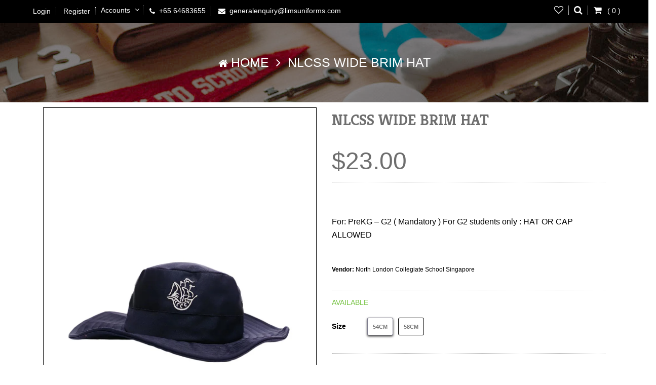

--- FILE ---
content_type: text/html; charset=utf-8
request_url: https://limsuniforms.com/products/nlcss-wide-brim-hat
body_size: 23849
content:
<!doctype html>
<!--[if lt IE 7]><html class="no-js lt-ie9 lt-ie8 lt-ie7" lang="en"> <![endif]-->
<!--[if IE 7]><html class="no-js lt-ie9 lt-ie8" lang="en"> <![endif]-->
<!--[if IE 8]><html class="no-js lt-ie9" lang="en"> <![endif]-->
<!--[if IE 9 ]><html class="ie9 no-js"> <![endif]-->
<!--[if (gt IE 9)|!(IE)]><!--> 
<html class="no-js "> <!--<![endif]-->
    <head>
        <meta charset="utf-8">
        <!-- <meta http-equiv="X-UA-Compatible" content="IE=edge,chrome=1"> -->
        
            <link rel="shortcut icon" href="//limsuniforms.com/cdn/shop/t/2/assets/favicon.png?v=183002089369824664701591162598" type="image/png" />
        
        <title>
            NLCSS Wide Brim Hat &ndash; Lim&#39;s Uniforms
        </title>
        
            <meta name="description" content="For: PreKG – G2 ( Mandatory ) For G2 students only : HAT OR CAP ALLOWED">
        
        <!-- Product meta ============================================================= -->
        <!-- /snippets/open-graph-tags.liquid -->


    <meta property="og:type" content="product">
    <meta property="og:title" content="NLCSS Wide Brim Hat">
    
        <meta property="og:image" content="http://limsuniforms.com/cdn/shop/products/NLCSS-23f_grande.jpg?v=1746169620">
        <meta property="og:image:secure_url" content="https://limsuniforms.com/cdn/shop/products/NLCSS-23f_grande.jpg?v=1746169620">
    
        <meta property="og:image" content="http://limsuniforms.com/cdn/shop/products/NLCSS-23b_grande.jpg?v=1746169620">
        <meta property="og:image:secure_url" content="https://limsuniforms.com/cdn/shop/products/NLCSS-23b_grande.jpg?v=1746169620">
    
        <meta property="og:image" content="http://limsuniforms.com/cdn/shop/products/NLCSS-23s_grande.jpg?v=1746169620">
        <meta property="og:image:secure_url" content="https://limsuniforms.com/cdn/shop/products/NLCSS-23s_grande.jpg?v=1746169620">
    
    <meta property="og:price:amount" content="23.00">
    <meta property="og:price:currency" content="SGD">


    <meta property="og:description" content="For: PreKG – G2 ( Mandatory ) For G2 students only : HAT OR CAP ALLOWED">

<meta property="og:url" content="https://limsuniforms.com/products/nlcss-wide-brim-hat">
<meta property="og:site_name" content="Lim&#39;s Uniforms">
        <!-- /snippets/twitter-card.liquid -->



    <meta name="twitter:site" content="@">


    <meta name="twitter:card" content="product">
    <meta name="twitter:title" content="NLCSS Wide Brim Hat">
    <meta name="twitter:description" content="For: PreKG – G2 ( Mandatory ) For G2 students only : HAT OR CAP ALLOWED">
    <meta name="twitter:image" content="https://limsuniforms.com/cdn/shop/products/NLCSS-23f_medium.jpg?v=1746169620">
    <meta name="twitter:image:width" content="240">
    <meta name="twitter:image:height" content="240">
    <meta name="twitter:label1" content="Price">
    <meta name="twitter:data1" content="$23.00 SGD">
    
        <meta name="twitter:label2" content="Brand">
        <meta name="twitter:data2" content="North London Collegiate School Singapore">
    


        <!-- Helpers ================================================================== -->
        <link rel="canonical" href="https://limsuniforms.com/products/nlcss-wide-brim-hat">
        <meta name="viewport" content="width=device-width,initial-scale=1">
        <meta name="theme-color" content="#747474">
        <!-- Theme js ================================================================= -->
        <!-- /snippets/oldIE-js.liquid -->


<!--[if lt IE 9]>
<script src="//html5shiv.googlecode.com/svn/trunk/html5.js" type="text/javascript"></script>
<script src="//limsuniforms.com/cdn/shop/t/2/assets/respond.min.js?v=52248677837542619231493051898" type="text/javascript"></script>
<link href="//limsuniforms.com/cdn/shop/t/2/assets/respond-proxy.html" id="respond-proxy" rel="respond-proxy" />
<link href="//limsuniforms.com/search?q=2d962444aa641b0dddc5d6ffce78824e" id="respond-redirect" rel="respond-redirect" />
<script src="//limsuniforms.com/search?q=2d962444aa641b0dddc5d6ffce78824e" type="text/javascript"></script>
<![endif]-->


<script src="//ajax.googleapis.com/ajax/libs/jquery/1.11.0/jquery.min.js" type="text/javascript"></script>
<script src="//limsuniforms.com/cdn/shop/t/2/assets/modernizr.min.js?v=137617515274177302221493051897" type="text/javascript"></script>


	<script src="//limsuniforms.com/cdn/shop/t/2/assets/retina.js?v=102288881752923952531493051899" type="text/javascript"></script>


	<script src="//limsuniforms.com/cdn/shop/t/2/assets/countdown.js?v=150123060192443319411493051892" type="text/javascript"></script>
	

	<script src="//limsuniforms.com/cdn/shop/t/2/assets/wow.min.js?v=108733240938074396361493051901" type="text/javascript"></script>



<script src="//limsuniforms.com/cdn/shop/t/2/assets/jquery.elevatezoom.js?v=113130016073779980101493051895" type="text/javascript"></script>
<script src="//limsuniforms.com/cdn/shop/t/2/assets/jquery.fancybox.js?v=98388074616830255951493051896" type="text/javascript"></script>
<script src="//limsuniforms.com/cdn/shop/t/2/assets/instafeed.min.js?v=109694167883035091191493051895" type="text/javascript"></script>
<script src="//limsuniforms.com/cdn/shop/t/2/assets/jquery.cookie.js?v=9607349207001725821493051895" type="text/javascript"></script>
<script src="//limsuniforms.com/cdn/shop/t/2/assets/jquery.serialScroll.js?v=33242011165740809681493051897" type="text/javascript"></script>
<script src="//limsuniforms.com/cdn/shop/t/2/assets/bootstrap.min.js?v=163009872855356781511493051889" type="text/javascript"></script>
<script src="//limsuniforms.com/cdn/shop/t/2/assets/isotope.pkgd.min.js?v=155146792109044810931493051895" type="text/javascript"></script>
<script src="//limsuniforms.com/cdn/shop/t/2/assets/imagesloaded.pkgd.min.js?v=58209854333173575541493051894" type="text/javascript"></script>
<script src="//limsuniforms.com/cdn/shopifycloud/storefront/assets/themes_support/api.jquery-7ab1a3a4.js" type="text/javascript"></script>
<script src="//limsuniforms.com/cdn/shopifycloud/storefront/assets/themes_support/option_selection-b017cd28.js" type="text/javascript"></script>
<script src="//limsuniforms.com/cdn/shop/t/2/assets/jquery.scrollTo-min.js?v=174562777924800177801493051896" type="text/javascript"></script>
<script src="//limsuniforms.com/cdn/shop/t/2/assets/global.js?v=125844727704223345131702072815" type="text/javascript"></script>
<script>
	window.money_format = "${{amount}} SGD";
  	window.shop_currency = "SGD";
	window.file_url = "//limsuniforms.com/cdn/shop/files/?v=2029";
  	window.asset_url = "";
</script>
        <!-- Theme css ================================================================ -->
        <link rel="stylesheet" href="//maxcdn.bootstrapcdn.com/font-awesome/4.3.0/css/font-awesome.min.css" />
<!--
<link href='http://fonts.googleapis.com/css?family=Hind:400,300,500,600,700' rel='stylesheet' type='text/css' />
<link href='http://fonts.googleapis.com/css?family=Playfair+Display:700' rel='stylesheet' type='text/css' />
-->


	<link rel="stylesheet" type="text/css" href="//fonts.googleapis.com/css?family=Kreon:300,400,700">


	<link rel="stylesheet" type="text/css" href="//fonts.googleapis.com/css?family=Hind:300,400,700">


	<link rel="stylesheet" type="text/css" href="//fonts.googleapis.com/css?family=Hind:300,400,700">

<link href="//limsuniforms.com/cdn/shop/t/2/assets/fonts.scss.css?v=123609304577442058221699772612" rel="stylesheet" type="text/css" media="all" />






<link href="//limsuniforms.com/cdn/shop/t/2/assets/styleswipe.css?v=44748716113445288771493051899" rel="stylesheet" type="text/css" media="all" />
<link href="//limsuniforms.com/cdn/shop/t/2/assets/animate.css?v=148895603299277868181493051888" rel="stylesheet" type="text/css" media="all" />
<link href="//limsuniforms.com/cdn/shop/t/2/assets/jquery.fancybox.css?v=89610375720255671161493051896" rel="stylesheet" type="text/css" media="all" />
<link href="//limsuniforms.com/cdn/shop/t/2/assets/owl.carousel.css?v=129297206597519073631493051897" rel="stylesheet" type="text/css" media="all" />
<link href="//limsuniforms.com/cdn/shop/t/2/assets/block-theme.scss.css?v=28547683303932334341699772612" rel="stylesheet" type="text/css" media="all" />
<link href="//limsuniforms.com/cdn/shop/t/2/assets/slideshow.scss.css?v=94284592381485581751669738662" rel="stylesheet" type="text/css" media="all" />
<link href="//limsuniforms.com/cdn/shop/t/2/assets/menu.scss.css?v=41423165315454387911699772612" rel="stylesheet" type="text/css" media="all" />
<link href="//limsuniforms.com/cdn/shop/t/2/assets/product.scss.css?v=155243388392559061931669738662" rel="stylesheet" type="text/css" media="all" />
<link href="//limsuniforms.com/cdn/shop/t/2/assets/contact-form.scss.css?v=170708792186520014211669738662" rel="stylesheet" type="text/css" media="all" />
<link href="//limsuniforms.com/cdn/shop/t/2/assets/blog.scss.css?v=50227999844621229421699772612" rel="stylesheet" type="text/css" media="all" />
<link href="//limsuniforms.com/cdn/shop/t/2/assets/wishlist.scss.css?v=174279093249376243431669738662" rel="stylesheet" type="text/css" media="all" />
<link href="//limsuniforms.com/cdn/shop/t/2/assets/collections.scss.css?v=124317412172888053791699772612" rel="stylesheet" type="text/css" media="all" />
<link href="//limsuniforms.com/cdn/shop/t/2/assets/paneltool.scss.css?v=82707955281092174651669738662" rel="stylesheet" type="text/css" media="all" />
<link href="//limsuniforms.com/cdn/shop/t/2/assets/global.scss.css?v=124067540833534720161699772612" rel="stylesheet" type="text/css" media="all" />
<link href="//limsuniforms.com/cdn/shop/t/2/assets/site_temp.scss.css?v=66223242590650905391699772612" rel="stylesheet" type="text/css" media="all" />
<link href="//limsuniforms.com/cdn/shop/t/2/assets/responsive.scss.css?v=5150308353597530401669738662" rel="stylesheet" type="text/css" media="all" />

	<link href="//limsuniforms.com/cdn/shop/t/2/assets/retina-responsive.css?v=55524923245907459721530584592" rel="stylesheet" type="text/css" media="all" />


        <!-- Header hook for plugins ================================================== -->
        <script>window.performance && window.performance.mark && window.performance.mark('shopify.content_for_header.start');</script><meta id="shopify-digital-wallet" name="shopify-digital-wallet" content="/18487069/digital_wallets/dialog">
<meta name="shopify-checkout-api-token" content="32e4e6b11a3dfcd7f9dae410d5486e87">
<link rel="alternate" type="application/json+oembed" href="https://limsuniforms.com/products/nlcss-wide-brim-hat.oembed">
<script async="async" src="/checkouts/internal/preloads.js?locale=en-SG"></script>
<link rel="preconnect" href="https://shop.app" crossorigin="anonymous">
<script async="async" src="https://shop.app/checkouts/internal/preloads.js?locale=en-SG&shop_id=18487069" crossorigin="anonymous"></script>
<script id="apple-pay-shop-capabilities" type="application/json">{"shopId":18487069,"countryCode":"SG","currencyCode":"SGD","merchantCapabilities":["supports3DS"],"merchantId":"gid:\/\/shopify\/Shop\/18487069","merchantName":"Lim's Uniforms","requiredBillingContactFields":["postalAddress","email","phone"],"requiredShippingContactFields":["postalAddress","email","phone"],"shippingType":"shipping","supportedNetworks":["visa","masterCard","amex"],"total":{"type":"pending","label":"Lim's Uniforms","amount":"1.00"},"shopifyPaymentsEnabled":true,"supportsSubscriptions":true}</script>
<script id="shopify-features" type="application/json">{"accessToken":"32e4e6b11a3dfcd7f9dae410d5486e87","betas":["rich-media-storefront-analytics"],"domain":"limsuniforms.com","predictiveSearch":true,"shopId":18487069,"locale":"en"}</script>
<script>var Shopify = Shopify || {};
Shopify.shop = "limsuniform.myshopify.com";
Shopify.locale = "en";
Shopify.currency = {"active":"SGD","rate":"1.0"};
Shopify.country = "SG";
Shopify.theme = {"name":"lim-ap-8","id":173903756,"schema_name":null,"schema_version":null,"theme_store_id":null,"role":"main"};
Shopify.theme.handle = "null";
Shopify.theme.style = {"id":null,"handle":null};
Shopify.cdnHost = "limsuniforms.com/cdn";
Shopify.routes = Shopify.routes || {};
Shopify.routes.root = "/";</script>
<script type="module">!function(o){(o.Shopify=o.Shopify||{}).modules=!0}(window);</script>
<script>!function(o){function n(){var o=[];function n(){o.push(Array.prototype.slice.apply(arguments))}return n.q=o,n}var t=o.Shopify=o.Shopify||{};t.loadFeatures=n(),t.autoloadFeatures=n()}(window);</script>
<script>
  window.ShopifyPay = window.ShopifyPay || {};
  window.ShopifyPay.apiHost = "shop.app\/pay";
  window.ShopifyPay.redirectState = null;
</script>
<script id="shop-js-analytics" type="application/json">{"pageType":"product"}</script>
<script defer="defer" async type="module" src="//limsuniforms.com/cdn/shopifycloud/shop-js/modules/v2/client.init-shop-cart-sync_BdyHc3Nr.en.esm.js"></script>
<script defer="defer" async type="module" src="//limsuniforms.com/cdn/shopifycloud/shop-js/modules/v2/chunk.common_Daul8nwZ.esm.js"></script>
<script type="module">
  await import("//limsuniforms.com/cdn/shopifycloud/shop-js/modules/v2/client.init-shop-cart-sync_BdyHc3Nr.en.esm.js");
await import("//limsuniforms.com/cdn/shopifycloud/shop-js/modules/v2/chunk.common_Daul8nwZ.esm.js");

  window.Shopify.SignInWithShop?.initShopCartSync?.({"fedCMEnabled":true,"windoidEnabled":true});

</script>
<script>
  window.Shopify = window.Shopify || {};
  if (!window.Shopify.featureAssets) window.Shopify.featureAssets = {};
  window.Shopify.featureAssets['shop-js'] = {"shop-cart-sync":["modules/v2/client.shop-cart-sync_QYOiDySF.en.esm.js","modules/v2/chunk.common_Daul8nwZ.esm.js"],"init-fed-cm":["modules/v2/client.init-fed-cm_DchLp9rc.en.esm.js","modules/v2/chunk.common_Daul8nwZ.esm.js"],"shop-button":["modules/v2/client.shop-button_OV7bAJc5.en.esm.js","modules/v2/chunk.common_Daul8nwZ.esm.js"],"init-windoid":["modules/v2/client.init-windoid_DwxFKQ8e.en.esm.js","modules/v2/chunk.common_Daul8nwZ.esm.js"],"shop-cash-offers":["modules/v2/client.shop-cash-offers_DWtL6Bq3.en.esm.js","modules/v2/chunk.common_Daul8nwZ.esm.js","modules/v2/chunk.modal_CQq8HTM6.esm.js"],"shop-toast-manager":["modules/v2/client.shop-toast-manager_CX9r1SjA.en.esm.js","modules/v2/chunk.common_Daul8nwZ.esm.js"],"init-shop-email-lookup-coordinator":["modules/v2/client.init-shop-email-lookup-coordinator_UhKnw74l.en.esm.js","modules/v2/chunk.common_Daul8nwZ.esm.js"],"pay-button":["modules/v2/client.pay-button_DzxNnLDY.en.esm.js","modules/v2/chunk.common_Daul8nwZ.esm.js"],"avatar":["modules/v2/client.avatar_BTnouDA3.en.esm.js"],"init-shop-cart-sync":["modules/v2/client.init-shop-cart-sync_BdyHc3Nr.en.esm.js","modules/v2/chunk.common_Daul8nwZ.esm.js"],"shop-login-button":["modules/v2/client.shop-login-button_D8B466_1.en.esm.js","modules/v2/chunk.common_Daul8nwZ.esm.js","modules/v2/chunk.modal_CQq8HTM6.esm.js"],"init-customer-accounts-sign-up":["modules/v2/client.init-customer-accounts-sign-up_C8fpPm4i.en.esm.js","modules/v2/client.shop-login-button_D8B466_1.en.esm.js","modules/v2/chunk.common_Daul8nwZ.esm.js","modules/v2/chunk.modal_CQq8HTM6.esm.js"],"init-shop-for-new-customer-accounts":["modules/v2/client.init-shop-for-new-customer-accounts_CVTO0Ztu.en.esm.js","modules/v2/client.shop-login-button_D8B466_1.en.esm.js","modules/v2/chunk.common_Daul8nwZ.esm.js","modules/v2/chunk.modal_CQq8HTM6.esm.js"],"init-customer-accounts":["modules/v2/client.init-customer-accounts_dRgKMfrE.en.esm.js","modules/v2/client.shop-login-button_D8B466_1.en.esm.js","modules/v2/chunk.common_Daul8nwZ.esm.js","modules/v2/chunk.modal_CQq8HTM6.esm.js"],"shop-follow-button":["modules/v2/client.shop-follow-button_CkZpjEct.en.esm.js","modules/v2/chunk.common_Daul8nwZ.esm.js","modules/v2/chunk.modal_CQq8HTM6.esm.js"],"lead-capture":["modules/v2/client.lead-capture_BntHBhfp.en.esm.js","modules/v2/chunk.common_Daul8nwZ.esm.js","modules/v2/chunk.modal_CQq8HTM6.esm.js"],"checkout-modal":["modules/v2/client.checkout-modal_CfxcYbTm.en.esm.js","modules/v2/chunk.common_Daul8nwZ.esm.js","modules/v2/chunk.modal_CQq8HTM6.esm.js"],"shop-login":["modules/v2/client.shop-login_Da4GZ2H6.en.esm.js","modules/v2/chunk.common_Daul8nwZ.esm.js","modules/v2/chunk.modal_CQq8HTM6.esm.js"],"payment-terms":["modules/v2/client.payment-terms_MV4M3zvL.en.esm.js","modules/v2/chunk.common_Daul8nwZ.esm.js","modules/v2/chunk.modal_CQq8HTM6.esm.js"]};
</script>
<script>(function() {
  var isLoaded = false;
  function asyncLoad() {
    if (isLoaded) return;
    isLoaded = true;
    var urls = ["https:\/\/sliderapp.hulkapps.com\/assets\/js\/slider.js?shop=limsuniform.myshopify.com","https:\/\/cdn.shopify.com\/s\/files\/1\/0033\/3538\/9233\/files\/31aug26paidd20_free_final_73a10.js?v=1616778041\u0026shop=limsuniform.myshopify.com","https:\/\/cdn.sesami.co\/shopify.js?shop=limsuniform.myshopify.com","https:\/\/cdn.chaty.app\/pixel.js?id=uasg8l60cy\u0026shop=limsuniform.myshopify.com","https:\/\/api.fastbundle.co\/scripts\/src.js?shop=limsuniform.myshopify.com","https:\/\/api.fastbundle.co\/scripts\/script_tag.js?shop=limsuniform.myshopify.com","https:\/\/cdn-bundler.nice-team.net\/app\/js\/bundler.js?shop=limsuniform.myshopify.com"];
    for (var i = 0; i < urls.length; i++) {
      var s = document.createElement('script');
      s.type = 'text/javascript';
      s.async = true;
      s.src = urls[i];
      var x = document.getElementsByTagName('script')[0];
      x.parentNode.insertBefore(s, x);
    }
  };
  if(window.attachEvent) {
    window.attachEvent('onload', asyncLoad);
  } else {
    window.addEventListener('load', asyncLoad, false);
  }
})();</script>
<script id="__st">var __st={"a":18487069,"offset":28800,"reqid":"0c643eab-51d0-4e90-81ac-f2696c34c584-1768994758","pageurl":"limsuniforms.com\/products\/nlcss-wide-brim-hat","u":"b3f184db773c","p":"product","rtyp":"product","rid":4703243206765};</script>
<script>window.ShopifyPaypalV4VisibilityTracking = true;</script>
<script id="captcha-bootstrap">!function(){'use strict';const t='contact',e='account',n='new_comment',o=[[t,t],['blogs',n],['comments',n],[t,'customer']],c=[[e,'customer_login'],[e,'guest_login'],[e,'recover_customer_password'],[e,'create_customer']],r=t=>t.map((([t,e])=>`form[action*='/${t}']:not([data-nocaptcha='true']) input[name='form_type'][value='${e}']`)).join(','),a=t=>()=>t?[...document.querySelectorAll(t)].map((t=>t.form)):[];function s(){const t=[...o],e=r(t);return a(e)}const i='password',u='form_key',d=['recaptcha-v3-token','g-recaptcha-response','h-captcha-response',i],f=()=>{try{return window.sessionStorage}catch{return}},m='__shopify_v',_=t=>t.elements[u];function p(t,e,n=!1){try{const o=window.sessionStorage,c=JSON.parse(o.getItem(e)),{data:r}=function(t){const{data:e,action:n}=t;return t[m]||n?{data:e,action:n}:{data:t,action:n}}(c);for(const[e,n]of Object.entries(r))t.elements[e]&&(t.elements[e].value=n);n&&o.removeItem(e)}catch(o){console.error('form repopulation failed',{error:o})}}const l='form_type',E='cptcha';function T(t){t.dataset[E]=!0}const w=window,h=w.document,L='Shopify',v='ce_forms',y='captcha';let A=!1;((t,e)=>{const n=(g='f06e6c50-85a8-45c8-87d0-21a2b65856fe',I='https://cdn.shopify.com/shopifycloud/storefront-forms-hcaptcha/ce_storefront_forms_captcha_hcaptcha.v1.5.2.iife.js',D={infoText:'Protected by hCaptcha',privacyText:'Privacy',termsText:'Terms'},(t,e,n)=>{const o=w[L][v],c=o.bindForm;if(c)return c(t,g,e,D).then(n);var r;o.q.push([[t,g,e,D],n]),r=I,A||(h.body.append(Object.assign(h.createElement('script'),{id:'captcha-provider',async:!0,src:r})),A=!0)});var g,I,D;w[L]=w[L]||{},w[L][v]=w[L][v]||{},w[L][v].q=[],w[L][y]=w[L][y]||{},w[L][y].protect=function(t,e){n(t,void 0,e),T(t)},Object.freeze(w[L][y]),function(t,e,n,w,h,L){const[v,y,A,g]=function(t,e,n){const i=e?o:[],u=t?c:[],d=[...i,...u],f=r(d),m=r(i),_=r(d.filter((([t,e])=>n.includes(e))));return[a(f),a(m),a(_),s()]}(w,h,L),I=t=>{const e=t.target;return e instanceof HTMLFormElement?e:e&&e.form},D=t=>v().includes(t);t.addEventListener('submit',(t=>{const e=I(t);if(!e)return;const n=D(e)&&!e.dataset.hcaptchaBound&&!e.dataset.recaptchaBound,o=_(e),c=g().includes(e)&&(!o||!o.value);(n||c)&&t.preventDefault(),c&&!n&&(function(t){try{if(!f())return;!function(t){const e=f();if(!e)return;const n=_(t);if(!n)return;const o=n.value;o&&e.removeItem(o)}(t);const e=Array.from(Array(32),(()=>Math.random().toString(36)[2])).join('');!function(t,e){_(t)||t.append(Object.assign(document.createElement('input'),{type:'hidden',name:u})),t.elements[u].value=e}(t,e),function(t,e){const n=f();if(!n)return;const o=[...t.querySelectorAll(`input[type='${i}']`)].map((({name:t})=>t)),c=[...d,...o],r={};for(const[a,s]of new FormData(t).entries())c.includes(a)||(r[a]=s);n.setItem(e,JSON.stringify({[m]:1,action:t.action,data:r}))}(t,e)}catch(e){console.error('failed to persist form',e)}}(e),e.submit())}));const S=(t,e)=>{t&&!t.dataset[E]&&(n(t,e.some((e=>e===t))),T(t))};for(const o of['focusin','change'])t.addEventListener(o,(t=>{const e=I(t);D(e)&&S(e,y())}));const B=e.get('form_key'),M=e.get(l),P=B&&M;t.addEventListener('DOMContentLoaded',(()=>{const t=y();if(P)for(const e of t)e.elements[l].value===M&&p(e,B);[...new Set([...A(),...v().filter((t=>'true'===t.dataset.shopifyCaptcha))])].forEach((e=>S(e,t)))}))}(h,new URLSearchParams(w.location.search),n,t,e,['guest_login'])})(!0,!0)}();</script>
<script integrity="sha256-4kQ18oKyAcykRKYeNunJcIwy7WH5gtpwJnB7kiuLZ1E=" data-source-attribution="shopify.loadfeatures" defer="defer" src="//limsuniforms.com/cdn/shopifycloud/storefront/assets/storefront/load_feature-a0a9edcb.js" crossorigin="anonymous"></script>
<script crossorigin="anonymous" defer="defer" src="//limsuniforms.com/cdn/shopifycloud/storefront/assets/shopify_pay/storefront-65b4c6d7.js?v=20250812"></script>
<script data-source-attribution="shopify.dynamic_checkout.dynamic.init">var Shopify=Shopify||{};Shopify.PaymentButton=Shopify.PaymentButton||{isStorefrontPortableWallets:!0,init:function(){window.Shopify.PaymentButton.init=function(){};var t=document.createElement("script");t.src="https://limsuniforms.com/cdn/shopifycloud/portable-wallets/latest/portable-wallets.en.js",t.type="module",document.head.appendChild(t)}};
</script>
<script data-source-attribution="shopify.dynamic_checkout.buyer_consent">
  function portableWalletsHideBuyerConsent(e){var t=document.getElementById("shopify-buyer-consent"),n=document.getElementById("shopify-subscription-policy-button");t&&n&&(t.classList.add("hidden"),t.setAttribute("aria-hidden","true"),n.removeEventListener("click",e))}function portableWalletsShowBuyerConsent(e){var t=document.getElementById("shopify-buyer-consent"),n=document.getElementById("shopify-subscription-policy-button");t&&n&&(t.classList.remove("hidden"),t.removeAttribute("aria-hidden"),n.addEventListener("click",e))}window.Shopify?.PaymentButton&&(window.Shopify.PaymentButton.hideBuyerConsent=portableWalletsHideBuyerConsent,window.Shopify.PaymentButton.showBuyerConsent=portableWalletsShowBuyerConsent);
</script>
<script data-source-attribution="shopify.dynamic_checkout.cart.bootstrap">document.addEventListener("DOMContentLoaded",(function(){function t(){return document.querySelector("shopify-accelerated-checkout-cart, shopify-accelerated-checkout")}if(t())Shopify.PaymentButton.init();else{new MutationObserver((function(e,n){t()&&(Shopify.PaymentButton.init(),n.disconnect())})).observe(document.body,{childList:!0,subtree:!0})}}));
</script>
<link id="shopify-accelerated-checkout-styles" rel="stylesheet" media="screen" href="https://limsuniforms.com/cdn/shopifycloud/portable-wallets/latest/accelerated-checkout-backwards-compat.css" crossorigin="anonymous">
<style id="shopify-accelerated-checkout-cart">
        #shopify-buyer-consent {
  margin-top: 1em;
  display: inline-block;
  width: 100%;
}

#shopify-buyer-consent.hidden {
  display: none;
}

#shopify-subscription-policy-button {
  background: none;
  border: none;
  padding: 0;
  text-decoration: underline;
  font-size: inherit;
  cursor: pointer;
}

#shopify-subscription-policy-button::before {
  box-shadow: none;
}

      </style>

<script>window.performance && window.performance.mark && window.performance.mark('shopify.content_for_header.end');</script>
    <script>var config = {"anchortype":"1","cover":".slide","item":".product_block","btnfire":".quick-view","previousbtn":"← Previous","nextbtn":"Next →","char":"→ ","availability":"Availability","unavailability":"Unavailability","vendor":"Vendor","product_code":"Product code","detail":"View detail","quantity":"Quantity","add_to_cart":"Add to Cart","sold_out":"Sold Out","typethum":"ap-vertical","is_tw_btn":"1","is_fb_btn":"1","is_gg_btn":"1","is_in_btn":"1","is_pn_btn":"1","quickview":"Quick view","qv_bgcolor":"#EE6E73","qv_bgcolorhover":"#f2aeb1","qv_color":"#ffffff","qv_colorhover":"#f5f5f5","add_bgcolor":"#EE6E73","add_bgcolorhover":"#f2aeb1","add_color":"#ffffff","add_colorhover":"#f5f5f5","add_class_custom":"","useswatch":"1","css":""}</script>
<link rel="stylesheet" href="//limsuniforms.com/cdn/shop/t/2/assets/ap-quick-view.css?v=23633231299762642951493051905">
<!-- <link rel="stylesheet" href="https://demo4leotheme.com/prestashop/shopifyquickview/resources/ap-quick-view.css?v=1.02"> -->
<link rel="stylesheet" href="//limsuniforms.com/cdn/shop/t/2/assets/ap-quick-view-custom.css?v=96704488486540275311493051905">
<script src="//limsuniforms.com/cdn/shopifycloud/storefront/assets/themes_support/api.jquery-7ab1a3a4.js" type="text/javascript"></script>
<script src="//limsuniforms.com/cdn/shopifycloud/storefront/assets/themes_support/option_selection-b017cd28.js" type="text/javascript"></script>

<script>
    window.money_format = "${{amount}} SGD";
    window.shop_currency = "SGD";
    window.file_url = "//limsuniforms.com/cdn/shop/files/?v=2029";
    window.asset_url = "";
</script>

  <link href="//limsuniforms.com/cdn/shop/t/2/assets/custom-css-shopify.css?v=7167322455731445721702074150" rel="stylesheet" type="text/css" media="all" />
  <link rel="stylesheet" href="https://cdn.jsdelivr.net/bxslider/4.2.12/jquery.bxslider.css">
  <script src="https://cdn.jsdelivr.net/bxslider/4.2.12/jquery.bxslider.min.js"></script>
  <script>
    $(document).ready(function(){
      $('.slider').bxSlider({
          auto: true,
          autoControls: true,
          stopAutoOnClick: true,
          pager: true,
          slideWidth: 1000
        });
    });
  </script>

<script src="https://cdn.shopify.com/extensions/98609345-6027-4701-9e3f-4907c6a214d4/promolayer-11/assets/promolayer_loader.js" type="text/javascript" defer="defer"></script>
<link href="https://monorail-edge.shopifysvc.com" rel="dns-prefetch">
<script>(function(){if ("sendBeacon" in navigator && "performance" in window) {try {var session_token_from_headers = performance.getEntriesByType('navigation')[0].serverTiming.find(x => x.name == '_s').description;} catch {var session_token_from_headers = undefined;}var session_cookie_matches = document.cookie.match(/_shopify_s=([^;]*)/);var session_token_from_cookie = session_cookie_matches && session_cookie_matches.length === 2 ? session_cookie_matches[1] : "";var session_token = session_token_from_headers || session_token_from_cookie || "";function handle_abandonment_event(e) {var entries = performance.getEntries().filter(function(entry) {return /monorail-edge.shopifysvc.com/.test(entry.name);});if (!window.abandonment_tracked && entries.length === 0) {window.abandonment_tracked = true;var currentMs = Date.now();var navigation_start = performance.timing.navigationStart;var payload = {shop_id: 18487069,url: window.location.href,navigation_start,duration: currentMs - navigation_start,session_token,page_type: "product"};window.navigator.sendBeacon("https://monorail-edge.shopifysvc.com/v1/produce", JSON.stringify({schema_id: "online_store_buyer_site_abandonment/1.1",payload: payload,metadata: {event_created_at_ms: currentMs,event_sent_at_ms: currentMs}}));}}window.addEventListener('pagehide', handle_abandonment_event);}}());</script>
<script id="web-pixels-manager-setup">(function e(e,d,r,n,o){if(void 0===o&&(o={}),!Boolean(null===(a=null===(i=window.Shopify)||void 0===i?void 0:i.analytics)||void 0===a?void 0:a.replayQueue)){var i,a;window.Shopify=window.Shopify||{};var t=window.Shopify;t.analytics=t.analytics||{};var s=t.analytics;s.replayQueue=[],s.publish=function(e,d,r){return s.replayQueue.push([e,d,r]),!0};try{self.performance.mark("wpm:start")}catch(e){}var l=function(){var e={modern:/Edge?\/(1{2}[4-9]|1[2-9]\d|[2-9]\d{2}|\d{4,})\.\d+(\.\d+|)|Firefox\/(1{2}[4-9]|1[2-9]\d|[2-9]\d{2}|\d{4,})\.\d+(\.\d+|)|Chrom(ium|e)\/(9{2}|\d{3,})\.\d+(\.\d+|)|(Maci|X1{2}).+ Version\/(15\.\d+|(1[6-9]|[2-9]\d|\d{3,})\.\d+)([,.]\d+|)( \(\w+\)|)( Mobile\/\w+|) Safari\/|Chrome.+OPR\/(9{2}|\d{3,})\.\d+\.\d+|(CPU[ +]OS|iPhone[ +]OS|CPU[ +]iPhone|CPU IPhone OS|CPU iPad OS)[ +]+(15[._]\d+|(1[6-9]|[2-9]\d|\d{3,})[._]\d+)([._]\d+|)|Android:?[ /-](13[3-9]|1[4-9]\d|[2-9]\d{2}|\d{4,})(\.\d+|)(\.\d+|)|Android.+Firefox\/(13[5-9]|1[4-9]\d|[2-9]\d{2}|\d{4,})\.\d+(\.\d+|)|Android.+Chrom(ium|e)\/(13[3-9]|1[4-9]\d|[2-9]\d{2}|\d{4,})\.\d+(\.\d+|)|SamsungBrowser\/([2-9]\d|\d{3,})\.\d+/,legacy:/Edge?\/(1[6-9]|[2-9]\d|\d{3,})\.\d+(\.\d+|)|Firefox\/(5[4-9]|[6-9]\d|\d{3,})\.\d+(\.\d+|)|Chrom(ium|e)\/(5[1-9]|[6-9]\d|\d{3,})\.\d+(\.\d+|)([\d.]+$|.*Safari\/(?![\d.]+ Edge\/[\d.]+$))|(Maci|X1{2}).+ Version\/(10\.\d+|(1[1-9]|[2-9]\d|\d{3,})\.\d+)([,.]\d+|)( \(\w+\)|)( Mobile\/\w+|) Safari\/|Chrome.+OPR\/(3[89]|[4-9]\d|\d{3,})\.\d+\.\d+|(CPU[ +]OS|iPhone[ +]OS|CPU[ +]iPhone|CPU IPhone OS|CPU iPad OS)[ +]+(10[._]\d+|(1[1-9]|[2-9]\d|\d{3,})[._]\d+)([._]\d+|)|Android:?[ /-](13[3-9]|1[4-9]\d|[2-9]\d{2}|\d{4,})(\.\d+|)(\.\d+|)|Mobile Safari.+OPR\/([89]\d|\d{3,})\.\d+\.\d+|Android.+Firefox\/(13[5-9]|1[4-9]\d|[2-9]\d{2}|\d{4,})\.\d+(\.\d+|)|Android.+Chrom(ium|e)\/(13[3-9]|1[4-9]\d|[2-9]\d{2}|\d{4,})\.\d+(\.\d+|)|Android.+(UC? ?Browser|UCWEB|U3)[ /]?(15\.([5-9]|\d{2,})|(1[6-9]|[2-9]\d|\d{3,})\.\d+)\.\d+|SamsungBrowser\/(5\.\d+|([6-9]|\d{2,})\.\d+)|Android.+MQ{2}Browser\/(14(\.(9|\d{2,})|)|(1[5-9]|[2-9]\d|\d{3,})(\.\d+|))(\.\d+|)|K[Aa][Ii]OS\/(3\.\d+|([4-9]|\d{2,})\.\d+)(\.\d+|)/},d=e.modern,r=e.legacy,n=navigator.userAgent;return n.match(d)?"modern":n.match(r)?"legacy":"unknown"}(),u="modern"===l?"modern":"legacy",c=(null!=n?n:{modern:"",legacy:""})[u],f=function(e){return[e.baseUrl,"/wpm","/b",e.hashVersion,"modern"===e.buildTarget?"m":"l",".js"].join("")}({baseUrl:d,hashVersion:r,buildTarget:u}),m=function(e){var d=e.version,r=e.bundleTarget,n=e.surface,o=e.pageUrl,i=e.monorailEndpoint;return{emit:function(e){var a=e.status,t=e.errorMsg,s=(new Date).getTime(),l=JSON.stringify({metadata:{event_sent_at_ms:s},events:[{schema_id:"web_pixels_manager_load/3.1",payload:{version:d,bundle_target:r,page_url:o,status:a,surface:n,error_msg:t},metadata:{event_created_at_ms:s}}]});if(!i)return console&&console.warn&&console.warn("[Web Pixels Manager] No Monorail endpoint provided, skipping logging."),!1;try{return self.navigator.sendBeacon.bind(self.navigator)(i,l)}catch(e){}var u=new XMLHttpRequest;try{return u.open("POST",i,!0),u.setRequestHeader("Content-Type","text/plain"),u.send(l),!0}catch(e){return console&&console.warn&&console.warn("[Web Pixels Manager] Got an unhandled error while logging to Monorail."),!1}}}}({version:r,bundleTarget:l,surface:e.surface,pageUrl:self.location.href,monorailEndpoint:e.monorailEndpoint});try{o.browserTarget=l,function(e){var d=e.src,r=e.async,n=void 0===r||r,o=e.onload,i=e.onerror,a=e.sri,t=e.scriptDataAttributes,s=void 0===t?{}:t,l=document.createElement("script"),u=document.querySelector("head"),c=document.querySelector("body");if(l.async=n,l.src=d,a&&(l.integrity=a,l.crossOrigin="anonymous"),s)for(var f in s)if(Object.prototype.hasOwnProperty.call(s,f))try{l.dataset[f]=s[f]}catch(e){}if(o&&l.addEventListener("load",o),i&&l.addEventListener("error",i),u)u.appendChild(l);else{if(!c)throw new Error("Did not find a head or body element to append the script");c.appendChild(l)}}({src:f,async:!0,onload:function(){if(!function(){var e,d;return Boolean(null===(d=null===(e=window.Shopify)||void 0===e?void 0:e.analytics)||void 0===d?void 0:d.initialized)}()){var d=window.webPixelsManager.init(e)||void 0;if(d){var r=window.Shopify.analytics;r.replayQueue.forEach((function(e){var r=e[0],n=e[1],o=e[2];d.publishCustomEvent(r,n,o)})),r.replayQueue=[],r.publish=d.publishCustomEvent,r.visitor=d.visitor,r.initialized=!0}}},onerror:function(){return m.emit({status:"failed",errorMsg:"".concat(f," has failed to load")})},sri:function(e){var d=/^sha384-[A-Za-z0-9+/=]+$/;return"string"==typeof e&&d.test(e)}(c)?c:"",scriptDataAttributes:o}),m.emit({status:"loading"})}catch(e){m.emit({status:"failed",errorMsg:(null==e?void 0:e.message)||"Unknown error"})}}})({shopId: 18487069,storefrontBaseUrl: "https://limsuniforms.com",extensionsBaseUrl: "https://extensions.shopifycdn.com/cdn/shopifycloud/web-pixels-manager",monorailEndpoint: "https://monorail-edge.shopifysvc.com/unstable/produce_batch",surface: "storefront-renderer",enabledBetaFlags: ["2dca8a86"],webPixelsConfigList: [{"id":"1200292015","configuration":"{\"accountID\":\"limsuniform\"}","eventPayloadVersion":"v1","runtimeContext":"STRICT","scriptVersion":"5503eca56790d6863e31590c8c364ee3","type":"APP","apiClientId":12388204545,"privacyPurposes":["ANALYTICS","MARKETING","SALE_OF_DATA"],"dataSharingAdjustments":{"protectedCustomerApprovalScopes":["read_customer_email","read_customer_name","read_customer_personal_data","read_customer_phone"]}},{"id":"shopify-app-pixel","configuration":"{}","eventPayloadVersion":"v1","runtimeContext":"STRICT","scriptVersion":"0450","apiClientId":"shopify-pixel","type":"APP","privacyPurposes":["ANALYTICS","MARKETING"]},{"id":"shopify-custom-pixel","eventPayloadVersion":"v1","runtimeContext":"LAX","scriptVersion":"0450","apiClientId":"shopify-pixel","type":"CUSTOM","privacyPurposes":["ANALYTICS","MARKETING"]}],isMerchantRequest: false,initData: {"shop":{"name":"Lim's Uniforms","paymentSettings":{"currencyCode":"SGD"},"myshopifyDomain":"limsuniform.myshopify.com","countryCode":"SG","storefrontUrl":"https:\/\/limsuniforms.com"},"customer":null,"cart":null,"checkout":null,"productVariants":[{"price":{"amount":23.0,"currencyCode":"SGD"},"product":{"title":"NLCSS Wide Brim Hat","vendor":"North London Collegiate School Singapore","id":"4703243206765","untranslatedTitle":"NLCSS Wide Brim Hat","url":"\/products\/nlcss-wide-brim-hat","type":""},"id":"32948435943533","image":{"src":"\/\/limsuniforms.com\/cdn\/shop\/products\/NLCSS-23f.jpg?v=1746169620"},"sku":"NLCS843HAT54","title":"54cm","untranslatedTitle":"54cm"},{"price":{"amount":23.0,"currencyCode":"SGD"},"product":{"title":"NLCSS Wide Brim Hat","vendor":"North London Collegiate School Singapore","id":"4703243206765","untranslatedTitle":"NLCSS Wide Brim Hat","url":"\/products\/nlcss-wide-brim-hat","type":""},"id":"32948435976301","image":{"src":"\/\/limsuniforms.com\/cdn\/shop\/products\/NLCSS-23f.jpg?v=1746169620"},"sku":"NLCS843HAT58","title":"58cm","untranslatedTitle":"58cm"}],"purchasingCompany":null},},"https://limsuniforms.com/cdn","fcfee988w5aeb613cpc8e4bc33m6693e112",{"modern":"","legacy":""},{"shopId":"18487069","storefrontBaseUrl":"https:\/\/limsuniforms.com","extensionBaseUrl":"https:\/\/extensions.shopifycdn.com\/cdn\/shopifycloud\/web-pixels-manager","surface":"storefront-renderer","enabledBetaFlags":"[\"2dca8a86\"]","isMerchantRequest":"false","hashVersion":"fcfee988w5aeb613cpc8e4bc33m6693e112","publish":"custom","events":"[[\"page_viewed\",{}],[\"product_viewed\",{\"productVariant\":{\"price\":{\"amount\":23.0,\"currencyCode\":\"SGD\"},\"product\":{\"title\":\"NLCSS Wide Brim Hat\",\"vendor\":\"North London Collegiate School Singapore\",\"id\":\"4703243206765\",\"untranslatedTitle\":\"NLCSS Wide Brim Hat\",\"url\":\"\/products\/nlcss-wide-brim-hat\",\"type\":\"\"},\"id\":\"32948435943533\",\"image\":{\"src\":\"\/\/limsuniforms.com\/cdn\/shop\/products\/NLCSS-23f.jpg?v=1746169620\"},\"sku\":\"NLCS843HAT54\",\"title\":\"54cm\",\"untranslatedTitle\":\"54cm\"}}]]"});</script><script>
  window.ShopifyAnalytics = window.ShopifyAnalytics || {};
  window.ShopifyAnalytics.meta = window.ShopifyAnalytics.meta || {};
  window.ShopifyAnalytics.meta.currency = 'SGD';
  var meta = {"product":{"id":4703243206765,"gid":"gid:\/\/shopify\/Product\/4703243206765","vendor":"North London Collegiate School Singapore","type":"","handle":"nlcss-wide-brim-hat","variants":[{"id":32948435943533,"price":2300,"name":"NLCSS Wide Brim Hat - 54cm","public_title":"54cm","sku":"NLCS843HAT54"},{"id":32948435976301,"price":2300,"name":"NLCSS Wide Brim Hat - 58cm","public_title":"58cm","sku":"NLCS843HAT58"}],"remote":false},"page":{"pageType":"product","resourceType":"product","resourceId":4703243206765,"requestId":"0c643eab-51d0-4e90-81ac-f2696c34c584-1768994758"}};
  for (var attr in meta) {
    window.ShopifyAnalytics.meta[attr] = meta[attr];
  }
</script>
<script class="analytics">
  (function () {
    var customDocumentWrite = function(content) {
      var jquery = null;

      if (window.jQuery) {
        jquery = window.jQuery;
      } else if (window.Checkout && window.Checkout.$) {
        jquery = window.Checkout.$;
      }

      if (jquery) {
        jquery('body').append(content);
      }
    };

    var hasLoggedConversion = function(token) {
      if (token) {
        return document.cookie.indexOf('loggedConversion=' + token) !== -1;
      }
      return false;
    }

    var setCookieIfConversion = function(token) {
      if (token) {
        var twoMonthsFromNow = new Date(Date.now());
        twoMonthsFromNow.setMonth(twoMonthsFromNow.getMonth() + 2);

        document.cookie = 'loggedConversion=' + token + '; expires=' + twoMonthsFromNow;
      }
    }

    var trekkie = window.ShopifyAnalytics.lib = window.trekkie = window.trekkie || [];
    if (trekkie.integrations) {
      return;
    }
    trekkie.methods = [
      'identify',
      'page',
      'ready',
      'track',
      'trackForm',
      'trackLink'
    ];
    trekkie.factory = function(method) {
      return function() {
        var args = Array.prototype.slice.call(arguments);
        args.unshift(method);
        trekkie.push(args);
        return trekkie;
      };
    };
    for (var i = 0; i < trekkie.methods.length; i++) {
      var key = trekkie.methods[i];
      trekkie[key] = trekkie.factory(key);
    }
    trekkie.load = function(config) {
      trekkie.config = config || {};
      trekkie.config.initialDocumentCookie = document.cookie;
      var first = document.getElementsByTagName('script')[0];
      var script = document.createElement('script');
      script.type = 'text/javascript';
      script.onerror = function(e) {
        var scriptFallback = document.createElement('script');
        scriptFallback.type = 'text/javascript';
        scriptFallback.onerror = function(error) {
                var Monorail = {
      produce: function produce(monorailDomain, schemaId, payload) {
        var currentMs = new Date().getTime();
        var event = {
          schema_id: schemaId,
          payload: payload,
          metadata: {
            event_created_at_ms: currentMs,
            event_sent_at_ms: currentMs
          }
        };
        return Monorail.sendRequest("https://" + monorailDomain + "/v1/produce", JSON.stringify(event));
      },
      sendRequest: function sendRequest(endpointUrl, payload) {
        // Try the sendBeacon API
        if (window && window.navigator && typeof window.navigator.sendBeacon === 'function' && typeof window.Blob === 'function' && !Monorail.isIos12()) {
          var blobData = new window.Blob([payload], {
            type: 'text/plain'
          });

          if (window.navigator.sendBeacon(endpointUrl, blobData)) {
            return true;
          } // sendBeacon was not successful

        } // XHR beacon

        var xhr = new XMLHttpRequest();

        try {
          xhr.open('POST', endpointUrl);
          xhr.setRequestHeader('Content-Type', 'text/plain');
          xhr.send(payload);
        } catch (e) {
          console.log(e);
        }

        return false;
      },
      isIos12: function isIos12() {
        return window.navigator.userAgent.lastIndexOf('iPhone; CPU iPhone OS 12_') !== -1 || window.navigator.userAgent.lastIndexOf('iPad; CPU OS 12_') !== -1;
      }
    };
    Monorail.produce('monorail-edge.shopifysvc.com',
      'trekkie_storefront_load_errors/1.1',
      {shop_id: 18487069,
      theme_id: 173903756,
      app_name: "storefront",
      context_url: window.location.href,
      source_url: "//limsuniforms.com/cdn/s/trekkie.storefront.cd680fe47e6c39ca5d5df5f0a32d569bc48c0f27.min.js"});

        };
        scriptFallback.async = true;
        scriptFallback.src = '//limsuniforms.com/cdn/s/trekkie.storefront.cd680fe47e6c39ca5d5df5f0a32d569bc48c0f27.min.js';
        first.parentNode.insertBefore(scriptFallback, first);
      };
      script.async = true;
      script.src = '//limsuniforms.com/cdn/s/trekkie.storefront.cd680fe47e6c39ca5d5df5f0a32d569bc48c0f27.min.js';
      first.parentNode.insertBefore(script, first);
    };
    trekkie.load(
      {"Trekkie":{"appName":"storefront","development":false,"defaultAttributes":{"shopId":18487069,"isMerchantRequest":null,"themeId":173903756,"themeCityHash":"4815873609294085019","contentLanguage":"en","currency":"SGD","eventMetadataId":"70719229-1f7c-4b54-92e2-bfd897d3f129"},"isServerSideCookieWritingEnabled":true,"monorailRegion":"shop_domain","enabledBetaFlags":["65f19447"]},"Session Attribution":{},"S2S":{"facebookCapiEnabled":false,"source":"trekkie-storefront-renderer","apiClientId":580111}}
    );

    var loaded = false;
    trekkie.ready(function() {
      if (loaded) return;
      loaded = true;

      window.ShopifyAnalytics.lib = window.trekkie;

      var originalDocumentWrite = document.write;
      document.write = customDocumentWrite;
      try { window.ShopifyAnalytics.merchantGoogleAnalytics.call(this); } catch(error) {};
      document.write = originalDocumentWrite;

      window.ShopifyAnalytics.lib.page(null,{"pageType":"product","resourceType":"product","resourceId":4703243206765,"requestId":"0c643eab-51d0-4e90-81ac-f2696c34c584-1768994758","shopifyEmitted":true});

      var match = window.location.pathname.match(/checkouts\/(.+)\/(thank_you|post_purchase)/)
      var token = match? match[1]: undefined;
      if (!hasLoggedConversion(token)) {
        setCookieIfConversion(token);
        window.ShopifyAnalytics.lib.track("Viewed Product",{"currency":"SGD","variantId":32948435943533,"productId":4703243206765,"productGid":"gid:\/\/shopify\/Product\/4703243206765","name":"NLCSS Wide Brim Hat - 54cm","price":"23.00","sku":"NLCS843HAT54","brand":"North London Collegiate School Singapore","variant":"54cm","category":"","nonInteraction":true,"remote":false},undefined,undefined,{"shopifyEmitted":true});
      window.ShopifyAnalytics.lib.track("monorail:\/\/trekkie_storefront_viewed_product\/1.1",{"currency":"SGD","variantId":32948435943533,"productId":4703243206765,"productGid":"gid:\/\/shopify\/Product\/4703243206765","name":"NLCSS Wide Brim Hat - 54cm","price":"23.00","sku":"NLCS843HAT54","brand":"North London Collegiate School Singapore","variant":"54cm","category":"","nonInteraction":true,"remote":false,"referer":"https:\/\/limsuniforms.com\/products\/nlcss-wide-brim-hat"});
      }
    });


        var eventsListenerScript = document.createElement('script');
        eventsListenerScript.async = true;
        eventsListenerScript.src = "//limsuniforms.com/cdn/shopifycloud/storefront/assets/shop_events_listener-3da45d37.js";
        document.getElementsByTagName('head')[0].appendChild(eventsListenerScript);

})();</script>
<script
  defer
  src="https://limsuniforms.com/cdn/shopifycloud/perf-kit/shopify-perf-kit-3.0.4.min.js"
  data-application="storefront-renderer"
  data-shop-id="18487069"
  data-render-region="gcp-us-central1"
  data-page-type="product"
  data-theme-instance-id="173903756"
  data-theme-name=""
  data-theme-version=""
  data-monorail-region="shop_domain"
  data-resource-timing-sampling-rate="10"
  data-shs="true"
  data-shs-beacon="true"
  data-shs-export-with-fetch="true"
  data-shs-logs-sample-rate="1"
  data-shs-beacon-endpoint="https://limsuniforms.com/api/collect"
></script>
</head>
    <body id="nlcss-wide-brim-hat" class="template-product keep-topbar header-one layout-default" >
        <div id="page">
            <section id="page_content" class="">
                <header id="header" role="banner">
                    
                      
                        <section class="header-container header-3">
    <div id="topbar">
        <div class="banner">
            <div class="container">
                
            </div>
        </div>
        <div class="nav">
            <div class="container">
                <nav>
  	
	<div class="welcome-msg pull-left">
      	<div class="login_links">
      		
          		
          		
          		<a id="customer_login_link" href="/account/login" title="Log in">Login</a> <a id="customer_register_link" href="/account/register" title="Register">Register</a>
          	
      	</div>
	</div>
	<div class="header_user_info e-translate-top popup-over">
		<div data-toggle="dropdown" class="popup-title dropdown-toggle">
			<span>Accounts</span>
		</div>
      	<div class="dropdown-menu">
          <ul class="links">
            
            <li class="login-mb">
              <a  href="/account/login" title="Log in"><i class="fa fa-lock"></i>Login</a>
            </li>
            <li class="login-mb">
              <a  href="/account/register" title="Register"><i class="fa fa-edit"></i>Register</a>
            </li>
            
            
            <li>
              <a class="account" rel="nofollow" href="/account" title="My Account"><i class="fa fa-user"></i> My Account</a>
            </li>
            <li>
              <a href="/cart" title="Shopping Cart"><i class="fa fa-share"></i> Check Out</a>
            </li>
          </ul>
        </div>
	</div>

<!-- 	
    <div id="block_currencies" class="popup-over e-translate-top">
        <div data-toggle="dropdown" class="popup-title dropdown-toggle">
            
            <span id="pre-currencies"><img src="" /> </span>
        </div>
        <div class="dropdown-menu">
            <ul id="currencies" class="currencies_ul toogle_content list-unstyle">
                
                    
                    
                    
                    
                        <li class="">
                            <a data-currency="USD" class="" href="#" rel="nofollow">
                                <img src="//limsuniforms.com/cdn/shop/t/2/assets/currencies_img_1.png?v=42429205606080773431493051892" alt="USD" />
                                USD
                            </a>
                        </li>
                    
                
                    
                    
                    
                    
                        <li class="">
                            <a data-currency="EUR" class="" href="#" rel="nofollow">
                                <img src="//limsuniforms.com/cdn/shop/t/2/assets/currencies_img_2.png?v=34644432587870514711493051893" alt="EUR" />
                                EUR
                            </a>
                        </li>
                    
                
                    
                    
                    
                    
                        <li class="">
                            <a data-currency="AUD" class="" href="#" rel="nofollow">
                                <img src="//limsuniforms.com/cdn/shop/t/2/assets/currencies_img_3.png?v=183532650322902660331493051893" alt="AUD" />
                                AUD
                            </a>
                        </li>
                    
                
                    
                    
                    
                    
                        <li class="">
                            <a data-currency="GBP" class="" href="#" rel="nofollow">
                                <img src="//limsuniforms.com/cdn/shop/t/2/assets/currencies_img_4.png?v=170596593875287525321493051893" alt="GBP" />
                                GBP
                            </a>
                        </li>
                    
                
                    
                    
                    
                    
                        <li class="">
                            <a data-currency="JPY" class="" href="#" rel="nofollow">
                                <img src="//limsuniforms.com/cdn/shop/t/2/assets/currencies_img_5.png?v=173749005689985374311493051893" alt="JPY" />
                                JPY
                            </a>
                        </li>
                    
                
            </ul>
        </div>
    </div>
 -->
  	
<div class="topcontact pull-left hidden-xs hidden-sm">
  <ul class="list-inline">
    
    <li><i class="fa fa-phone"></i>+65 64683655</li>
    
    
    <li><i class="fa  fa-envelope"></i>generalenquiry@limsuniforms.com</li>
    
  </ul>
</div>

  	
<div id="cart" class="blockcart_top clearfix">
    <div class="media heading">
        <a href="/cart" id="CartToggle">
            <div class="title-cart">
                <span class="fa fa-shopping-cart "></span>
            </div>
            <div class="cart-inner media-body">
                <span class="cart-title">Shopping cart</span>
                <span id="CartCount">( 0 )</span>
            </div>
        </a>
    </div>
</div>
  	

<script type="text/javascript">
 $(document).ready( function(){ 
      $("#search_block_top").each( function(){
      $("#search-icon").click( function(){
              $("#searchbox,.close-search").addClass("active");
          });
      });
   $('.close-search').click(function(){
     $(this).removeClass('active');
   });
 });
$(document).mouseup(function (e)
  {
      var search = $("#searchbox");

      if (!search.is(e.target) // if the target of the click isn't the container...
          && search.has(e.target).length === 0) // ... nor a descendant of the container
      {
          search.removeClass("active");
      }
  });
</script>
<div id="search_block_top" class="pull-right">
    <span id="search-icon" class="fa fa-search" title=""></span>
  <span class="close-search"><i class="fa fa-close"></i></span>
    <form id="searchbox" class="popup-content" action="/search" method="get" role="search">
      	<div class="container">
        <input type="hidden" name="type" value="product">
        <input id="search_query_top" class="search_query form-control" type="search" name="q" value="" placeholder="Type your keyword..." aria-label="Type your keyword...">
        <!--<button id="search_button" class="btn btn-outline" type="submit" > 
            <span class="fallback-text">Search</span>
        </button>-->
      	</div>
    </form>
</div>
  	
<div class="block-wishlist pull-right">
  <a id="wishlist-total" title="Wishlist" href="/pages/wish-list"><i class="fa fa-heart-o"></i><span> Wishlist</span></a>
</div>

</nav>
            </div>
        </div>
    </div>

    
</section>
                      
                </header>
                <main class="main-content" role="main">
                    









<section id="breadcrumbs"  style=" background:url(//limsuniforms.com/cdn/shop/t/2/assets/bg_image_v1.jpg?v=49711431497459303701493063711) center top repeat transparent; ">
    <div class="container">
      	
        <nav role="navigation" aria-label="breadcrumbs">
            <ol class="breadcrumb" itemscope itemtype="http://schema.org/BreadcrumbList">
                <li itemprop="itemListElement" itemscope itemtype="http://schema.org/ListItem">
                  
                    <a href="javascript:history.back(-2);" title="Back to the frontpage" itemprop="item">
                        <span itemprop="name">Home </span>
                    </a>                  
                  
                </li>
                
                    
                    <li class="active" itemprop="itemListElement" itemscope itemtype="http://schema.org/ListItem">
                        <span itemprop="name">NLCSS Wide Brim Hat</span>
                    </li>
                
            </ol>
        </nav>
    </div>
</section>

<section id="columns" class="columns-container product">
    <div id="columns" class="container">
        <div class="row">
            <div id="center_column" class="center_column col-sm-12 col-md-12">
                <div itemscope itemtype="http://schema.org/Product">
                    <meta itemprop="url" content="https://limsuniforms.com/products/nlcss-wide-brim-hat">
                    <meta itemprop="image" content="//limsuniforms.com/cdn/shop/products/NLCSS-23f_grande.jpg?v=1746169620">
                    <div class="primary_block">
                      	
                        <div class="row">
                            <div class="product-left-column col-xs-12 col-sm-12 col-md-6">
                                <div id="image-block" class="clearfix">
                                    
                                    <span id="view_full_size">
                                        
                                        <img id="proimage" class="img-responsive" itemprop="image" src="//limsuniforms.com/cdn/shop/products/NLCSS-23f.jpg?v=1746169620" alt="NLCSS Wide Brim Hat" data-zoom-image="//limsuniforms.com/cdn/shop/products/NLCSS-23f_1024x1024.jpg?v=1746169620" />
                                    </span>
                                </div>
                                
                                    <div id="views_block" class="clearfix ">
                                        <div id="thumbs_list">
                                            <div id="thumblist">
                                                
                                                    <div id="thumbnail_1" class="thumb_item ">
                                                        <a href="javascript:void(0)" data-imageid="15516181528685" data-image="//limsuniforms.com/cdn/shop/products/NLCSS-23f.jpg?v=1746169620" data-zoom-image="//limsuniforms.com/cdn/shop/products/NLCSS-23f_1024x1024.jpg?v=1746169620"  title="NLCSS Wide Brim Hat">
                                                            <img class="img-responsive" id="thumb_1" src="//limsuniforms.com/cdn/shop/products/NLCSS-23f_compact.jpg?v=1746169620" alt="NLCSS Wide Brim Hat" itemprop="image" />
                                                        </a>
                                                    </div>
                                                
                                                    <div id="thumbnail_2" class="thumb_item ">
                                                        <a href="javascript:void(0)" data-imageid="15516181594221" data-image="//limsuniforms.com/cdn/shop/products/NLCSS-23b.jpg?v=1746169620" data-zoom-image="//limsuniforms.com/cdn/shop/products/NLCSS-23b_1024x1024.jpg?v=1746169620"  title="NLCSS Wide Brim Hat">
                                                            <img class="img-responsive" id="thumb_2" src="//limsuniforms.com/cdn/shop/products/NLCSS-23b_compact.jpg?v=1746169620" alt="NLCSS Wide Brim Hat" itemprop="image" />
                                                        </a>
                                                    </div>
                                                
                                                    <div id="thumbnail_3" class="thumb_item last">
                                                        <a href="javascript:void(0)" data-imageid="15516181659757" data-image="//limsuniforms.com/cdn/shop/products/NLCSS-23s.jpg?v=1746169620" data-zoom-image="//limsuniforms.com/cdn/shop/products/NLCSS-23s_1024x1024.jpg?v=1746169620"  title="NLCSS Wide Brim Hat">
                                                            <img class="img-responsive" id="thumb_3" src="//limsuniforms.com/cdn/shop/products/NLCSS-23s_compact.jpg?v=1746169620" alt="NLCSS Wide Brim Hat" itemprop="image" />
                                                        </a>
                                                    </div>
                                                
                                            </div>
                                        </div>
                                    </div>
                                
                            </div>
                            <div class="product-center-column col-xs-12 col-sm-12 col-md-6">
                                <h1 itemprop="name">NLCSS Wide Brim Hat</h1>
                                
                                       
                                
                              <div class="clearfix block__price price">
                                <span id="ProductPrice" class="h2" itemprop="price">
                                  $23.00
                                </span>
                                
                              </div>
                              
                                
                                <div class="product-description rte" itemprop="description">
                                  <p class= "product_description_sub">For: PreKG – G2 ( Mandatory ) For G2 students only : HAT OR CAP ALLOWED</p>                                  
                                  <p class="brand" itemprop="brand"><span>Vendor: </span><a href="/collections/vendors?q=North%20London%20Collegiate%20School%20Singapore" title="">North London Collegiate School Singapore</a></p>
                                </div>
                            </div>
                            <div class="product-right-column col-xs-12 col-sm-12 col-md-6">
                                <div itemprop="offers" itemscope itemtype="http://schema.org/Offer">
                                    <meta itemprop="priceCurrency" content="SGD">
                                    <link itemprop="availability" href="http://schema.org/InStock">
                                    
                                  	<div class="availability">
                                                                        
                                      		<p class="available instock">Available</p>
                                        
                                  	</div>
                                    <form action="/cart/add" method="post" enctype="multipart/form-data" id="AddToCartForm" class="form-ajaxtocart">
                                      	<div class="proVariants clearfix">
                                          <select name="id" id="productSelect" class="product-single__variants">
                                              
                                                  
                                                      <option  selected="selected"  value="32948435943533">54cm - $23.00 SGD</option>
                                                  
                                              
                                                  
                                                      <option  value="32948435976301">58cm - $23.00 SGD</option>
                                                  
                                              
                                          </select>
                                          
                                              









    
        
        
		
		<style rel="stylesheet" type="text/css">
          	.proVariants .selector-wrapper:nth-child(1){display: none;}
        </style>
        
        
    


<div class="swatch clearfix" data-option-index="0">
    <div class="header">Size</div>
    
    
        
        
            
             
            
            <div data-value="54cm" class="swatch-element 54cm available">
                
                    <input id="swatch-0-54cm" type="radio" name="option-0" value="54cm" checked  />
                
                <label for="swatch-0-54cm">
                    54cm
                    <img class="crossed-out" alt="" src="//limsuniforms.com/cdn/shop/t/2/assets/soldout.png?v=169392025580765019841493051899" />
                </label>
                
            </div>
        
        
            <script>
                jQuery('.swatch[data-option-index="0"] .54cm').removeClass('soldout').addClass('available').find(':radio').removeAttr('disabled');
            </script>
        
    
        
        
            
             
            
            <div data-value="58cm" class="swatch-element 58cm available">
                
                    <input id="swatch-0-58cm" type="radio" name="option-0" value="58cm"  />
                
                <label for="swatch-0-58cm">
                    58cm
                    <img class="crossed-out" alt="" src="//limsuniforms.com/cdn/shop/t/2/assets/soldout.png?v=169392025580765019841493051899" />
                </label>
                
            </div>
        
        
            <script>
                jQuery('.swatch[data-option-index="0"] .58cm').removeClass('soldout').addClass('available').find(':radio').removeAttr('disabled');
            </script>
        
    
</div>


                                          
                                          
                                              









    


    


                                          
                                        </div>
                                      	<div class="total-price">
                                          	<label>Subtotal: </label>
                                          	<span></span>
                                      	</div>
                                      	<div class="line-product-top"></div>
                                        <div class="quantity_wanted_p">
                                            <label for="Quantity" class="quantity-selector">Quantity</label>
                                            <input type="number" id="Quantity" name="quantity" value="1" min="1" class="quantity-selector">
                                        </div>
                                        <button type="submit" name="add" id="AddToCart" class="btn btn-outline add_to_cart_detail ajax_addtocart">
                                          	<i class="fa fa-shopping-cart"></i>
                                            <span id="AddToCartText">Add to Cart</span>
                                        </button>
                                    </form>
                                </div>
                                
                                <ul id="usefull_link_block" class="clearfix no-print list-inline">
<!--                                       <li class="print">
                                          <a href="javascript:print();"><i class="fa fa-print"></i> Print</a>
                                      </li> -->
                                      <li>
                                        
                                          <div class="wishlist">
	
		<a class="btn btn-outline-inverse btn-wishlist" href="/account/login">
			<i class="fa fa-heart"></i>
          <span>Wishlist</span>
		</a>
	
</div>

                                      
                                      </li>
                                  </ul>
                              	<div class="line-product"></div>
                              	
                                
                                
                                
                              	
                            </div>
                        </div>
                    </div>
                  	<div class="more_info_block col-md-12 col-xs-12 col-sm-12">
                      
                      <section class="page-product-box">
                        <div class="panel panel-default">
                          <h3 class="page-subheading">
                            <a data-toggle="collapse" data-parent="#accordion" href="#collapseOne">
                              More info
                            </a>
                          </h3>
                          <div id="collapseOne" class="panel-collapse collapse in">
                            <div class="panel-body">
                              <div class="rte">
                                <p class="p1"><span class="s1">For: PreKG – G2 </span>( Mandatory )<br><br><span style="color: #ff2a00;"><br> For G2 students only : HAT OR CAP ALLOWED</span></p>

                              </div>
                            </div>
                          </div>
                        </div>
                      </section>
                      <section class="page-product-box">
                        <div class="panel panel-default">
                          <h3 class="page-subheading">
                            <a data-toggle="collapse" data-parent="#accordion" href="#collapseTwo">
                              Reviews
                            </a>
                          </h3>
                          <div id="collapseTwo" class="panel-collapse collapse">
                            <div class="panel-body">
                              
                            </div>
                          </div>
                        </div>
                      </section>
                      
                  </div>
                  <div class="row">
                    <div class="container">
                    <a href="https://limsuniforms.com/pages/back-to-school"><img src="https://cdn.shopify.com/s/files/1/1848/7069/files/Product-page-banner.jpg?v=1595869458" alt="" width="" height="" style="padding:20px"/></a> 
                    </div>
                  </div>
                  	<div class="row">
                      	<div class="productpage col-xs-12 col-sm-12 col-lg-12">
                          <div class="product_related">
                            
                            
                            
                            
                            
                            
                            





<div id="productrelated01" class="products_block exclusive block" >
  	
        <h4 class=" page-subheading">
            <span class="title--main" >Related Product</span>
          	<span class="title--sub" >PRODUCTS YOU MIGHT LIKE</span>
        </h4>
  	
	<div class="block_content">
		
				
				
					
<div class="product_list_owl">
    <div class="owl-carousel slide">
        
        
        
            
                <div class="item">
                    














<div class="product_block  ">
  		<div class="product-container text-left product-block">
        <div class="product-image-container image">
            <a class="product_img_link" href="/collections/nlcss-all-products/products/lab-coat" title="NLCSS - Lab Coat ( Grade 6 - Grade 11 )">
                <img class="replace-2x img-responsive" src="//limsuniforms.com/cdn/shop/products/LabCoat-Front_large.jpg?v=1746169546" alt="NLCSS - Lab Coat ( Grade 6 - Grade 11 )">
                
                    
	<span class="product-additional" data-idproduct="6864430694575">
	    
	        
	    
	        
	            <img class="replace-2x img-responsive" alt="NLCSS - Lab Coat ( Grade 6 - Grade 11 )" src="//limsuniforms.com/cdn/shop/products/LabCoat-Back_large.jpg?v=1746169546">
	            
	</span>

                
            </a>
            
            
            
            
          	
          	<div class="functional-buttons clearfix">
                <div class="cart">
                    
                    <div class="action">
                        <form action="/cart/add" method="post" enctype="multipart/form-data" class="form-ajaxtocart">
                            <input type="hidden" name="id" value="40371013255343" />
                            
                                
                                    <a class="btn btn-outline button ajax_addtocart" href="/collections/nlcss-all-products/products/lab-coat" title="NLCSS - Lab Coat ( Grade 6 - Grade 11 )">
                                      	<span class="select_options">Select options</span>
                          			</a>
                                
                            
                        </form> 
                    </div> 
                </div>
                
                    <div class="wishlist">
	
		<a class="btn btn-outline-inverse btn-wishlist" href="/account/login">
			<i class="fa fa-heart"></i>
          <span>Wishlist</span>
		</a>
	
</div>

                
          </div>
        </div>
        <div class="product-meta">
          	<div class="clearfix">
            <h5 class="name">
                <a class="product-name" href="/collections/nlcss-all-products/products/lab-coat" title="NLCSS - Lab Coat ( Grade 6 - Grade 11 )">NLCSS - Lab Coat ( Grade 6 - Grade 11 )</a>
            </h5>
          	<div class="content_price_collection">
                <span class="price_white product-price ">
                  
                  	$45.00
                  
                  
                </span>
                
            </div>
            </div>
            <div class="product-desc"></div>
            
          	
			
        </div>
    </div>
</div>
                </div>
            
                <div class="item">
                    














<div class="product_block  ">
  		<div class="product-container text-left product-block">
        <div class="product-image-container image">
            <a class="product_img_link" href="/collections/nlcss-all-products/products/nlcss-summer-dress" title="NLCSS Summer Dress">
                <img class="replace-2x img-responsive" src="//limsuniforms.com/cdn/shop/products/NLCSS-05f_large.jpg?v=1746169637" alt="NLCSS Summer Dress">
                
                    
	<span class="product-additional" data-idproduct="4692416102509">
	    
	        
	    
	        
	            <img class="replace-2x img-responsive" alt="NLCSS Summer Dress" src="//limsuniforms.com/cdn/shop/products/NLCSS-05R_large.jpg?v=1746169638">
	            
	</span>

                
            </a>
            
            
            
            
          	
          	<div class="functional-buttons clearfix">
                <div class="cart">
                    
                    <div class="action">
                        <form action="/cart/add" method="post" enctype="multipart/form-data" class="form-ajaxtocart">
                            <input type="hidden" name="id" value="32627871154285" />
                            
                                
                                    <a class="btn btn-outline button ajax_addtocart" href="/collections/nlcss-all-products/products/nlcss-summer-dress" title="NLCSS Summer Dress">
                                      	<span class="select_options">Select options</span>
                          			</a>
                                
                            
                        </form> 
                    </div> 
                </div>
                
                    <div class="wishlist">
	
		<a class="btn btn-outline-inverse btn-wishlist" href="/account/login">
			<i class="fa fa-heart"></i>
          <span>Wishlist</span>
		</a>
	
</div>

                
          </div>
        </div>
        <div class="product-meta">
          	<div class="clearfix">
            <h5 class="name">
                <a class="product-name" href="/collections/nlcss-all-products/products/nlcss-summer-dress" title="NLCSS Summer Dress">NLCSS Summer Dress</a>
            </h5>
          	<div class="content_price_collection">
                <span class="price_white product-price ">
                  
                  	$39.00
                  
                  
                </span>
                
            </div>
            </div>
            <div class="product-desc">Article Number: NL821
For: PreKG – G1
</div>
            
          	
			
        </div>
    </div>
</div>
                </div>
            
                <div class="item">
                    














<div class="product_block  ">
  		<div class="product-container text-left product-block">
        <div class="product-image-container image">
            <a class="product_img_link" href="/collections/nlcss-all-products/products/nlcss-short-sleeve-polo-shirt" title="NLCSS Short Sleeve Polo Shirt">
                <img class="replace-2x img-responsive" src="//limsuniforms.com/cdn/shop/products/NLCSS-02f_large.jpg?v=1746169637" alt="NLCSS Short Sleeve Polo Shirt">
                
                    
	<span class="product-additional" data-idproduct="4692446052461">
	    
	        
	    
	        
	            <img class="replace-2x img-responsive" alt="NLCSS Short Sleeve Polo Shirt" src="//limsuniforms.com/cdn/shop/products/NLCSS-02R_large.jpg?v=1746169637">
	            
	</span>

                
            </a>
            
            
            
            
          	
          	<div class="functional-buttons clearfix">
                <div class="cart">
                    
                    <div class="action">
                        <form action="/cart/add" method="post" enctype="multipart/form-data" class="form-ajaxtocart">
                            <input type="hidden" name="id" value="32627937804397" />
                            
                                
                                    <a class="btn btn-outline button ajax_addtocart" href="/collections/nlcss-all-products/products/nlcss-short-sleeve-polo-shirt" title="NLCSS Short Sleeve Polo Shirt">
                                      	<span class="select_options">Select options</span>
                          			</a>
                                
                            
                        </form> 
                    </div> 
                </div>
                
                    <div class="wishlist">
	
		<a class="btn btn-outline-inverse btn-wishlist" href="/account/login">
			<i class="fa fa-heart"></i>
          <span>Wishlist</span>
		</a>
	
</div>

                
          </div>
        </div>
        <div class="product-meta">
          	<div class="clearfix">
            <h5 class="name">
                <a class="product-name" href="/collections/nlcss-all-products/products/nlcss-short-sleeve-polo-shirt" title="NLCSS Short Sleeve Polo Shirt">NLCSS Short Sleeve Polo Shirt</a>
            </h5>
          	<div class="content_price_collection">
                <span class="price_white product-price ">
                  
                  	$27.00
                  
                  
                </span>
                
            </div>
            </div>
            <div class="product-desc">Article Number: NL819
For: PreKG – G1
</div>
            
          	
			
        </div>
    </div>
</div>
                </div>
            
                <div class="item">
                    














<div class="product_block  ">
  		<div class="product-container text-left product-block">
        <div class="product-image-container image">
            <a class="product_img_link" href="/collections/nlcss-all-products/products/nlcss-pull-up-shorts" title="NLCSS Pull Up Shorts">
                <img class="replace-2x img-responsive" src="//limsuniforms.com/cdn/shop/products/NLCSS-15b_large.jpg?v=1746169636" alt="NLCSS Pull Up Shorts">
                
                    
	<span class="product-additional" data-idproduct="4692475150445">
	    
	        
	    
	        
	            <img class="replace-2x img-responsive" alt="NLCSS Pull Up Shorts" src="//limsuniforms.com/cdn/shop/products/NLCSS-15f_large.jpg?v=1746169636">
	            
	</span>

                
            </a>
            
            
            
            
          	
          	<div class="functional-buttons clearfix">
                <div class="cart">
                    
                    <div class="action">
                        <form action="/cart/add" method="post" enctype="multipart/form-data" class="form-ajaxtocart">
                            <input type="hidden" name="id" value="32627997704301" />
                            
                                
                                    <a class="btn btn-outline button ajax_addtocart" href="/collections/nlcss-all-products/products/nlcss-pull-up-shorts" title="NLCSS Pull Up Shorts">
                                      	<span class="select_options">Select options</span>
                          			</a>
                                
                            
                        </form> 
                    </div> 
                </div>
                
                    <div class="wishlist">
	
		<a class="btn btn-outline-inverse btn-wishlist" href="/account/login">
			<i class="fa fa-heart"></i>
          <span>Wishlist</span>
		</a>
	
</div>

                
          </div>
        </div>
        <div class="product-meta">
          	<div class="clearfix">
            <h5 class="name">
                <a class="product-name" href="/collections/nlcss-all-products/products/nlcss-pull-up-shorts" title="NLCSS Pull Up Shorts">NLCSS Pull Up Shorts</a>
            </h5>
          	<div class="content_price_collection">
                <span class="price_white product-price ">
                  
                  	$20.00
                  
                  
                </span>
                
            </div>
            </div>
            <div class="product-desc">Article Number: NL820
For: PreKG – G1
</div>
            
          	
			
        </div>
    </div>
</div>
                </div>
            
                <div class="item">
                    














<div class="product_block  ">
  		<div class="product-container text-left product-block">
        <div class="product-image-container image">
            <a class="product_img_link" href="/collections/nlcss-all-products/products/nlcss-junior-shorts" title="NLCSS Junior Shorts">
                <img class="replace-2x img-responsive" src="//limsuniforms.com/cdn/shop/products/NLCSS-17_large.jpg?v=1746169636" alt="NLCSS Junior Shorts">
                
                    
	<span class="product-additional" data-idproduct="4692498055277">
	    
	        
	    
	        
	            <img class="replace-2x img-responsive" alt="NLCSS Junior Shorts" src="//limsuniforms.com/cdn/shop/products/NLCSS-17b_large.jpg?v=1746169636">
	            
	</span>

                
            </a>
            
            
            
            
          	
          	<div class="functional-buttons clearfix">
                <div class="cart">
                    
                    <div class="action">
                        <form action="/cart/add" method="post" enctype="multipart/form-data" class="form-ajaxtocart">
                            <input type="hidden" name="id" value="45109240135855" />
                            
                                
                                    <a class="btn btn-outline button ajax_addtocart" href="/collections/nlcss-all-products/products/nlcss-junior-shorts" title="NLCSS Junior Shorts">
                                      	<span class="select_options">Select options</span>
                          			</a>
                                
                            
                        </form> 
                    </div> 
                </div>
                
                    <div class="wishlist">
	
		<a class="btn btn-outline-inverse btn-wishlist" href="/account/login">
			<i class="fa fa-heart"></i>
          <span>Wishlist</span>
		</a>
	
</div>

                
          </div>
        </div>
        <div class="product-meta">
          	<div class="clearfix">
            <h5 class="name">
                <a class="product-name" href="/collections/nlcss-all-products/products/nlcss-junior-shorts" title="NLCSS Junior Shorts">NLCSS Junior Shorts</a>
            </h5>
          	<div class="content_price_collection">
                <span class="price_white product-price ">
                  
                  	$30.00
                  
                  
                </span>
                
            </div>
            </div>
            <div class="product-desc">Article Number: NL824
For: G2 – G5
</div>
            
          	
			
        </div>
    </div>
</div>
                </div>
            
                <div class="item">
                    














<div class="product_block  ">
  		<div class="product-container text-left product-block">
        <div class="product-image-container image">
            <a class="product_img_link" href="/collections/nlcss-all-products/products/nlcss-culottes" title="NLCSS Culottes">
                <img class="replace-2x img-responsive" src="//limsuniforms.com/cdn/shop/products/NLCSS-19f_large.jpg?v=1746169635" alt="NLCSS Culottes">
                
                    
	<span class="product-additional" data-idproduct="4692532691053">
	    
	        
	    
	        
	            <img class="replace-2x img-responsive" alt="NLCSS Culottes" src="//limsuniforms.com/cdn/shop/products/NLCSS-19b_large.jpg?v=1746169635">
	            
	</span>

                
            </a>
            
            
            
            
          	
          	<div class="functional-buttons clearfix">
                <div class="cart">
                    
                    <div class="action">
                        <form action="/cart/add" method="post" enctype="multipart/form-data" class="form-ajaxtocart">
                            <input type="hidden" name="id" value="45118776213679" />
                            
                                
                                    <a class="btn btn-outline button ajax_addtocart" href="/collections/nlcss-all-products/products/nlcss-culottes" title="NLCSS Culottes">
                                      	<span class="select_options">Select options</span>
                          			</a>
                                
                            
                        </form> 
                    </div> 
                </div>
                
                    <div class="wishlist">
	
		<a class="btn btn-outline-inverse btn-wishlist" href="/account/login">
			<i class="fa fa-heart"></i>
          <span>Wishlist</span>
		</a>
	
</div>

                
          </div>
        </div>
        <div class="product-meta">
          	<div class="clearfix">
            <h5 class="name">
                <a class="product-name" href="/collections/nlcss-all-products/products/nlcss-culottes" title="NLCSS Culottes">NLCSS Culottes</a>
            </h5>
          	<div class="content_price_collection">
                <span class="price_white product-price ">
                  
                    $36.00 - $38.00
                  
                  
                </span>
                
            </div>
            </div>
            <div class="product-desc">Article Number: NL825
For: G2 – G10
</div>
            
          	
			
        </div>
    </div>
</div>
                </div>
            
                <div class="item">
                    














<div class="product_block  ">
  		<div class="product-container text-left product-block">
        <div class="product-image-container image">
            <a class="product_img_link" href="/collections/nlcss-all-products/products/nlcss-senior-bermudas" title="NLCSS Senior Bermudas">
                <img class="replace-2x img-responsive" src="//limsuniforms.com/cdn/shop/products/NLCSS-18f_large.jpg?v=1746169634" alt="NLCSS Senior Bermudas">
                
                    
	<span class="product-additional" data-idproduct="4692655931501">
	    
	        
	    
	        
	            <img class="replace-2x img-responsive" alt="NLCSS Senior Bermudas" src="//limsuniforms.com/cdn/shop/products/NLCSS-18b_large.jpg?v=1746169634">
	            
	</span>

                
            </a>
            
            
            
            
          	
          	<div class="functional-buttons clearfix">
                <div class="cart">
                    
                    <div class="action">
                        <form action="/cart/add" method="post" enctype="multipart/form-data" class="form-ajaxtocart">
                            <input type="hidden" name="id" value="32628390658157" />
                            
                                
                                    <a class="btn btn-outline button ajax_addtocart" href="/collections/nlcss-all-products/products/nlcss-senior-bermudas" title="NLCSS Senior Bermudas">
                                      	<span class="select_options">Select options</span>
                          			</a>
                                
                            
                        </form> 
                    </div> 
                </div>
                
                    <div class="wishlist">
	
		<a class="btn btn-outline-inverse btn-wishlist" href="/account/login">
			<i class="fa fa-heart"></i>
          <span>Wishlist</span>
		</a>
	
</div>

                
          </div>
        </div>
        <div class="product-meta">
          	<div class="clearfix">
            <h5 class="name">
                <a class="product-name" href="/collections/nlcss-all-products/products/nlcss-senior-bermudas" title="NLCSS Senior Bermudas">NLCSS Senior Bermudas</a>
            </h5>
          	<div class="content_price_collection">
                <span class="price_white product-price ">
                  
                    $33.00 - $39.00
                  
                  
                </span>
                
            </div>
            </div>
            <div class="product-desc">Article Number: NL826
For: G5 – G10
</div>
            
          	
			
        </div>
    </div>
</div>
                </div>
            
                <div class="item">
                    














<div class="product_block  ">
  		<div class="product-container text-left product-block">
        <div class="product-image-container image">
            <a class="product_img_link" href="/collections/nlcss-all-products/products/nlcss-unisex-trousers" title="NLCSS Unisex Trousers">
                <img class="replace-2x img-responsive" src="//limsuniforms.com/cdn/shop/products/NLCSS-16f_large.jpg?v=1746169634" alt="NLCSS Unisex Trousers">
                
                    
	<span class="product-additional" data-idproduct="4692686274669">
	    
	        
	    
	        
	            <img class="replace-2x img-responsive" alt="NLCSS Unisex Trousers" src="//limsuniforms.com/cdn/shop/products/NLCSS-16b_large.jpg?v=1746169634">
	            
	</span>

                
            </a>
            
            
            
            
          	
          	<div class="functional-buttons clearfix">
                <div class="cart">
                    
                    <div class="action">
                        <form action="/cart/add" method="post" enctype="multipart/form-data" class="form-ajaxtocart">
                            <input type="hidden" name="id" value="32628453736557" />
                            
                                
                                    <a class="btn btn-outline button ajax_addtocart" href="/collections/nlcss-all-products/products/nlcss-unisex-trousers" title="NLCSS Unisex Trousers">
                                      	<span class="select_options">Select options</span>
                          			</a>
                                
                            
                        </form> 
                    </div> 
                </div>
                
                    <div class="wishlist">
	
		<a class="btn btn-outline-inverse btn-wishlist" href="/account/login">
			<i class="fa fa-heart"></i>
          <span>Wishlist</span>
		</a>
	
</div>

                
          </div>
        </div>
        <div class="product-meta">
          	<div class="clearfix">
            <h5 class="name">
                <a class="product-name" href="/collections/nlcss-all-products/products/nlcss-unisex-trousers" title="NLCSS Unisex Trousers">NLCSS Unisex Trousers</a>
            </h5>
          	<div class="content_price_collection">
                <span class="price_white product-price ">
                  
                    $37.00 - $45.00
                  
                  
                </span>
                
            </div>
            </div>
            <div class="product-desc">Article Number : NL827
</div>
            
          	
			
        </div>
    </div>
</div>
                </div>
            
                <div class="item">
                    














<div class="product_block  ">
  		<div class="product-container text-left product-block">
        <div class="product-image-container image">
            <a class="product_img_link" href="/collections/nlcss-all-products/products/nlcss-boy-shirt" title="NLCSS Boy Shirt">
                <img class="replace-2x img-responsive" src="//limsuniforms.com/cdn/shop/products/NLCSS-01f_large.jpg?v=1746169633" alt="NLCSS Boy Shirt">
                
                    
	<span class="product-additional" data-idproduct="4692707803245">
	    
	        
	    
	        
	            <img class="replace-2x img-responsive" alt="NLCSS Boy Shirt" src="//limsuniforms.com/cdn/shop/products/NLCSS-01R_large.jpg?v=1746169633">
	            
	</span>

                
            </a>
            
            
            
            
          	
          	<div class="functional-buttons clearfix">
                <div class="cart">
                    
                    <div class="action">
                        <form action="/cart/add" method="post" enctype="multipart/form-data" class="form-ajaxtocart">
                            <input type="hidden" name="id" value="45109239873711" />
                            
                                
                                    <a class="btn btn-outline button ajax_addtocart" href="/collections/nlcss-all-products/products/nlcss-boy-shirt" title="NLCSS Boy Shirt">
                                      	<span class="select_options">Select options</span>
                          			</a>
                                
                            
                        </form> 
                    </div> 
                </div>
                
                    <div class="wishlist">
	
		<a class="btn btn-outline-inverse btn-wishlist" href="/account/login">
			<i class="fa fa-heart"></i>
          <span>Wishlist</span>
		</a>
	
</div>

                
          </div>
        </div>
        <div class="product-meta">
          	<div class="clearfix">
            <h5 class="name">
                <a class="product-name" href="/collections/nlcss-all-products/products/nlcss-boy-shirt" title="NLCSS Boy Shirt">NLCSS Boy Shirt</a>
            </h5>
          	<div class="content_price_collection">
                <span class="price_white product-price ">
                  
                    $30.00 - $39.00
                  
                  
                </span>
                
            </div>
            </div>
            <div class="product-desc">Article Number : NL822
For : G2 – G10
</div>
            
          	
			
        </div>
    </div>
</div>
                </div>
            
        
    </div>
</div>
</div>

				

		

	</div>
</div>
<script type="text/javascript">
	$(document).ready(function() {
		
	    	$('#productrelated01 .owl-carousel').each(function(){
    		  	$(this).owlCarousel({
    		      	items : 5,
    		      	lazyLoad : true,
    		      	navigation : true,
	              	addClassActive: true,
              		afterInit : SetOwlCarouselFirstLast,
			        afterAction : SetOwlCarouselFirstLast,
              		
              		navigationText : ["Prev", "Next"]
		      	}); 
    		});
  			function SetOwlCarouselFirstLast(el){
			  	el.find(".owl-item").removeClass("first");
			  	el.find(".owl-item.active").first().addClass("first");

			  	el.find(".owl-item").removeClass("last");
			  	el.find(".owl-item.active").last().addClass("last");
			};
	    
	});
</script>

                            
                          </div>
                      	</div>
                  	</div>
                </div>
            </div>
        </div>
    </div>
</section>

<script>
    function selectCallback(variant, selector) {
        var addToCart = jQuery("#AddToCart"),
            productPrice = jQuery(".product-center-column #ProductPrice"),
            comparePrice = jQuery(".product-center-column .price-product-detail .old-price");
        if (variant) {
            if (variant.available) {
                // We have a valid product variant, so enable the submit button
                addToCart.removeClass('disabled').removeAttr('disabled');
                $(addToCart).find("span").text("Add to Cart");
            } else {
            	// Variant is sold out, disable the submit button
            	addToCart.addClass('disabled').attr('disabled', 'disabled');
                $(addToCart).find("span").text("Sold Out");
            }
            // Regardless of stock, update the product price
            productPrice.html(Shopify.formatMoney(variant.price, "${{amount}}"));       
            // Also update and show the product's compare price if necessary
            if ( variant.compare_at_price > variant.price ) {
                productPrice.addClass("sale-price")
                comparePrice
                .html(Shopify.formatMoney(variant.compare_at_price, "${{amount}}"))
                .show();          
            } else {
                comparePrice.hide();
                productPrice.removeClass("sale-price");
            }        
            // BEGIN SWATCHES
            var form = jQuery('#' + selector.domIdPrefix).closest('form');
            for (var i=0,length=variant.options.length; i<length; i++) {
                var radioButton = form.find('.swatch[data-option-index="' + i + '"] :radio[value="' + variant.options[i] +'"]');
                if (radioButton.size()) {
                    radioButton.get(0).checked = true;
                }
            }
            // END SWATCHES
            updatePricing();
            
		} else {
			// The variant doesn't exist. Just a safeguard for errors, but disable the submit button anyway
			addToCart.addClass('disabled').attr('disabled', 'disabled');
			$(addToCart).find("span").text("Unavailable");
		}
        /*begin variant image*/
		if (variant && variant.featured_image) {
            var originalImage = $("#view_full_size img");
            var newImage = variant.featured_image;
            var element = originalImage[0];
            Shopify.Image.switchImage(newImage, element, function (newImageSizedSrc, newImage, element) {
              	$('#thumblist img').each(function() {
                  	var parentThumbImg = $(this).parent();
                    var idProductImage = $(this).parent().data("imageid");
                  	if (idProductImage == newImage.id) {
                      	$(this).parent().trigger('click');
                      	return false;
                    }
                });
            });
        }
        /*end of variant image*/
    };
          
    $(document).ready(function() {
        $('.more_info_block .page-product-heading li:first, .more_info_block .tab-content section:first').addClass('active');
        new Shopify.OptionSelectors('productSelect', {
            product: {"id":4703243206765,"title":"NLCSS Wide Brim Hat","handle":"nlcss-wide-brim-hat","description":"\u003cp class=\"p1\"\u003e\u003cspan class=\"s1\"\u003eFor: PreKG – G2 \u003c\/span\u003e( Mandatory )\u003cbr\u003e\u003cbr\u003e\u003cspan style=\"color: #ff2a00;\"\u003e\u003cbr\u003e For G2 students only : HAT OR CAP ALLOWED\u003c\/span\u003e\u003c\/p\u003e","published_at":"2020-05-25T09:56:20+08:00","created_at":"2020-05-25T10:13:02+08:00","vendor":"North London Collegiate School Singapore","type":"","tags":[],"price":2300,"price_min":2300,"price_max":2300,"available":true,"price_varies":false,"compare_at_price":null,"compare_at_price_min":0,"compare_at_price_max":0,"compare_at_price_varies":false,"variants":[{"id":32948435943533,"title":"54cm","option1":"54cm","option2":null,"option3":null,"sku":"NLCS843HAT54","requires_shipping":true,"taxable":true,"featured_image":null,"available":true,"name":"NLCSS Wide Brim Hat - 54cm","public_title":"54cm","options":["54cm"],"price":2300,"weight":0,"compare_at_price":null,"inventory_quantity":20,"inventory_management":"shopify","inventory_policy":"deny","barcode":"2000000100388","requires_selling_plan":false,"selling_plan_allocations":[]},{"id":32948435976301,"title":"58cm","option1":"58cm","option2":null,"option3":null,"sku":"NLCS843HAT58","requires_shipping":true,"taxable":true,"featured_image":null,"available":true,"name":"NLCSS Wide Brim Hat - 58cm","public_title":"58cm","options":["58cm"],"price":2300,"weight":0,"compare_at_price":null,"inventory_quantity":23,"inventory_management":"shopify","inventory_policy":"deny","barcode":"2000000100395","requires_selling_plan":false,"selling_plan_allocations":[]}],"images":["\/\/limsuniforms.com\/cdn\/shop\/products\/NLCSS-23f.jpg?v=1746169620","\/\/limsuniforms.com\/cdn\/shop\/products\/NLCSS-23b.jpg?v=1746169620","\/\/limsuniforms.com\/cdn\/shop\/products\/NLCSS-23s.jpg?v=1746169620"],"featured_image":"\/\/limsuniforms.com\/cdn\/shop\/products\/NLCSS-23f.jpg?v=1746169620","options":["Size"],"media":[{"alt":null,"id":7687265321069,"position":1,"preview_image":{"aspect_ratio":0.75,"height":1125,"width":844,"src":"\/\/limsuniforms.com\/cdn\/shop\/products\/NLCSS-23f.jpg?v=1746169620"},"aspect_ratio":0.75,"height":1125,"media_type":"image","src":"\/\/limsuniforms.com\/cdn\/shop\/products\/NLCSS-23f.jpg?v=1746169620","width":844},{"alt":null,"id":7687265288301,"position":2,"preview_image":{"aspect_ratio":0.75,"height":1125,"width":844,"src":"\/\/limsuniforms.com\/cdn\/shop\/products\/NLCSS-23b.jpg?v=1746169620"},"aspect_ratio":0.75,"height":1125,"media_type":"image","src":"\/\/limsuniforms.com\/cdn\/shop\/products\/NLCSS-23b.jpg?v=1746169620","width":844},{"alt":null,"id":7687265353837,"position":3,"preview_image":{"aspect_ratio":0.75,"height":1125,"width":844,"src":"\/\/limsuniforms.com\/cdn\/shop\/products\/NLCSS-23s.jpg?v=1746169620"},"aspect_ratio":0.75,"height":1125,"media_type":"image","src":"\/\/limsuniforms.com\/cdn\/shop\/products\/NLCSS-23s.jpg?v=1746169620","width":844}],"requires_selling_plan":false,"selling_plan_groups":[],"content":"\u003cp class=\"p1\"\u003e\u003cspan class=\"s1\"\u003eFor: PreKG – G2 \u003c\/span\u003e( Mandatory )\u003cbr\u003e\u003cbr\u003e\u003cspan style=\"color: #ff2a00;\"\u003e\u003cbr\u003e For G2 students only : HAT OR CAP ALLOWED\u003c\/span\u003e\u003c\/p\u003e"},              
            onVariantSelected: selectCallback,
            enableHistoryState: true
        });
      	
        // Add label if only one product option and it isn't 'Title'. Could be 'Size'.
        
            $('.selector-wrapper:eq(0)').prepend('<label for="productSelect-option-0">Size</label>');
        
        // Hide selectors if we only have 1 variant and its title contains 'Default'.
           
        
    });
</script>

                </main>
                <footer id="footer" role="contentinfo" class="">
                    
                      
                      <div class="footer-container">
    <section id="footertop" class="footer-top"> 
      <div class="footer_top_wrap">
          <div class="row wow animated fadeInUp">
            <div class="col-xs-12 col-sm-12">
              
              <div class="blockemail">
                <div class="container">
                  <div class="row">
                    	<div class="col-md-6 col-md-offset-3">
                    		
  <div id="newsletter_block" class="block inline">
      
          <h4 class="title_block">
              BECOME A PREFERRED SUBSCRIBER
          </h4>
      
      <div class="block_content">
          
              <div class="des_newsletter">
                  Be the first to learn about promotions, special events and more.
              </div>
          
          <form class="form_newsletter" action="//hvduc.us11.list-manage.com/subscribe/post?u=355ea7b2b4b03bc8640b8efdd&amp;id=86fecc3357" method="post" id="mc-embedded-subscribe-form" name="mc-embedded-subscribe-form" target="_blank">
              <input type="email" value="" placeholder="Your email ..." name="EMAIL" id="mail" class="newsletter-input form-control" aria-label="Your email ..." >
              <button id="subscribe" class="button_mini btn btn-outline-inverse" type="submit">
                  <span>Subscribe</span>
              </button>
          </form>
      </div>
  </div> 
                    	</div>
                    </div>
                </div>
              </div>
              
            </div>
        </div>
        </div>
    </section>
  
    <section id="footercenter" class="footer-center">
        <div class="container">
            <div class="footer-center-wrap">
                <div class="row">

                    <div class="col-md-8 col-sm-12 col-xs-12 wow animated fadeInUp" data-wow-delay="200ms">
                        <div class="footer_quicklink">
                            <div class="row">
                                <div class="col-md-3 col-sm-4 col-xs-12">
                                    
                                        
                                        
                                        
<div class="footer-block block" id="block_links_footer_1">
	
		<h4 class="title_block"><span>Support</span></h4>
	
	<div class="block_content">
		<ul style="" class="toggle-footer list-group bullet">
			
				<li class="item">
					<a href="/pages/delivery" title="Delivery">Delivery</a>
				</li>
			
				<li class="item">
					<a href="/pages/faqs" title="FAQS">FAQS</a>
				</li>
			
				<li class="item">
					<a href="/pages/clothing-guide-size-guide-care-guide" title="Size Guide">Size Guide</a>
				</li>
			
				<li class="item">
					<a href="/pages/care-guide" title="Care Guide">Care Guide</a>
				</li>
			
				<li class="item">
					<a href="https://www.limsschoolshoes.com/" title="Lim's School Shoes">Lim's School Shoes</a>
				</li>
			
		</ul>
	</div>
</div>
                                    
                                </div>
                                <div class="col-md-3 col-sm-4 col-xs-12">
                                    
                                        
                                        
                                        
<div class="footer-block block" id="block_links_footer_2">
	
		<h4 class="title_block"><span>Policy</span></h4>
	
	<div class="block_content">
		<ul style="" class="toggle-footer list-group bullet">
			
				<li class="item">
					<a href="/pages/order-acceptance-policy" title="Order Acceptance Policy">Order Acceptance Policy</a>
				</li>
			
				<li class="item">
					<a href="/pages/payment-policy" title="Payment Policy">Payment Policy</a>
				</li>
			
				<li class="item">
					<a href="/pages/returns-exchanges-policy" title="Returns & Exchanges Policy">Returns & Exchanges Policy</a>
				</li>
			
				<li class="item">
					<a href="/pages/cancellation-policy" title="Cancellation Policy">Cancellation Policy</a>
				</li>
			
				<li class="item">
					<a href="/pages/privacy-statement-policy" title="Privacy Policy">Privacy Policy</a>
				</li>
			
				<li class="item">
					<a href="/pages/terms-of-service-policy" title="Terms of Service Policy">Terms of Service Policy</a>
				</li>
			
		</ul>
	</div>
</div>
                                    
                                </div>
                                <div class="col-md-3 col-sm-3 col-xs-12">
                                    
                                </div>
                            </div>
                        </div>
                    </div>
                  	
                    	<div class="col-md-4 col-sm-12 col-xs-12 wow animated fadeInLeft" data-wow-delay="100ms">
                      		<div class="block_aboutshop">
		
			<h3 class="title_block title_contact">Store Locator</h3>
		
		<div class="about">
			
				<!-- Lim's Uniforms crafted and provides for many international/local schools, trusted by many schools and parents. Quality and Services are the cores beliefs. -->
<a href="https://goo.gl/maps/XaPU8K2T6TU7ANkC6">
<img class="storelocator" src="https://cdn.shopify.com/s/files/1/1848/7069/files/store_locator_copy_160x160.jpg?v=1592897002" alt="Store locator" height="150px" style="width: 150px !important;"> </a>
			
		</div>
      <div class="row">
        <div class="col-md-6 col-sm-6 col-xs-12">
          
          <h4 class="title_block">Retail Store</h4>
          
          <ul class="list__address">
            
            <li>Lim's Uniforms <br>211 Holland Ave #02-18<br>Holland Road Shopping Centre<br>Singapore 278967</li>
            
            
            <li>+65 64683655</li>
            
            
            <li>generalenquiry@limsuniforms.com</li>
            
          </ul>
        </div>
        <div class="col-md-6 col-sm-6 col-xs-12">
          
          <h4 class="title_block">RETAIL HOURS</h4>
          
          <ul class="list__address">
            
            <li>Monday - Saturday 1030am - 715pm</li>
            
            
            <li>Sunday & Public Holidays</li>
            
            
            <li>1030am - 6pm</li>
            
          </ul>
        </div>
      </div>
</div>
                    	</div>
                  	
                </div>
            </div>
        </div>
    </section>
    <section id="footernav" class="footer-nav">
        <div class="container">
          	
          <div class="container" style="
    float: none;
    text-align: center;
"> <img src="https://cdn.shopify.com/s/files/1/1848/7069/files/Payment.png?v=1592897884" style="height:28px; width:290px;" /></div>
            <div id="powered" class="powered wow animated fadeInUp">
              <p class="text-center">&copy; Copyright 2026 <strong>Lim&#39;s Uniforms.</strong></p>
              <p class="text-center"><a href="http://robininc.sg/">Designed and support by Robin Inc.</a></p>
            </div>
        </div>
    </section>
</div>
                      
                </footer>
                
                <script src="//limsuniforms.com/cdn/shop/t/2/assets/timber.js?v=141472026599571333291493051907" type="text/javascript"></script>

	<script src="//limsuniforms.com/cdn/shop/t/2/assets/jquery.flexslider.min.js?v=33237652356059489871493051896" type="text/javascript"></script>

<script>
	
	
</script>

<script src="//limsuniforms.com/cdn/shop/t/2/assets/fastclick.min.js?v=29723458539410922371493051893" type="text/javascript"></script>
<script src="//limsuniforms.com/cdn/shop/t/2/assets/owl.carousel.min.js?v=147134689829706824501493051898" type="text/javascript"></script>

    <script src="/services/javascripts/currencies.js" type="text/javascript"></script>
    <script src="//limsuniforms.com/cdn/shop/t/2/assets/jquery.currencies.min.js?v=30321906837909522691493051895" type="text/javascript"></script>   
    <script>
        // Pick your format here:  
        // Can be 'money_format' or 'money_with_currency_format'
        Currency.format = 'money_format';
        var shopCurrency = 'SGD';
        var cookieCurrency = Currency.cookie.read();
        // Fix for customer account pages 
        jQuery('span.money span.money').each(function() {
            jQuery(this).parent('span.money').removeClass('money');
        });
        // Add precalculated shop currency to data attribute 
        jQuery('span.money').each(function() {
            jQuery(this).attr('data-currency-SGD', jQuery(this).html());
        });
        // Select all your currencies buttons.
        var buttons = jQuery('#currencies a');
        var currentCurrencies = jQuery('#pre-currencies');
        // When the page loads.
        if (cookieCurrency == null || cookieCurrency == shopCurrency) {
            Currency.currentCurrency = shopCurrency;
        }
        else {
            Currency.currentCurrency = cookieCurrency;
            Currency.convertAll(shopCurrency, cookieCurrency);
            buttons.removeClass('selected');
            jQuery('#currencies a[data-currency=' + cookieCurrency + ']').addClass('selected');
            var htmlCurrently = jQuery('#currencies a[data-currency=' + cookieCurrency + ']').html();
            currentCurrencies.html(htmlCurrently);
            do_multi_currency_warning(Currency.currentCurrency, shopCurrency);
        }
        // When customer clicks on a currency button.
        buttons.click(function() {
            buttons.removeClass('selected');
            jQuery(this).addClass('selected');
            var newCurrency =  jQuery(this).attr('data-currency');
            var htmlCurrently = jQuery(this).html();
            currentCurrencies.html(htmlCurrently);
            Currency.convertAll(Currency.currentCurrency, newCurrency);
            do_multi_currency_warning(Currency.currentCurrency, shopCurrency);
        });
        // For product options.
        var original_selectCallback = window.selectCallback;
        var selectCallback = function(variant, selector) {
            original_selectCallback(variant, selector);
            Currency.convertAll(shopCurrency, jQuery('#currencies a.selected').attr('data-currency'));
            do_multi_currency_warning(Currency.currentCurrency, shopCurrency);
        };
        // do this each time you recalculate or page load
        do_multi_currency_warning(Currency.currentCurrency, shopCurrency);
        // a function to make the cart better when choosing different currencies
        // explained in step 7 below
        function do_multi_currency_warning(currentCurrency, shopCurrency)
        {
            jQuery('.selected-currency').text(Currency.currentCurrency);
            if (currentCurrency != shopCurrency){
                jQuery('.multi-currency-warning').text('*');
                jQuery('.multi-currency-warning-bottom').show();
            }
            else{
                jQuery('.multi-currency-warning').text('');
                jQuery('.multi-currency-warning-bottom').hide();
            }
        }
    </script>

<script src="//limsuniforms.com/cdn/shop/t/2/assets/jquery.mmenu.min.all.js?v=58983536668691820711493051896" type="text/javascript"></script>
<script>
	jQuery(function() {
		jQuery('.swatch :radio').change(function() {
	    	var optionIndex = jQuery(this).closest('.swatch').attr('data-option-index');
	    	var optionValue = jQuery(this).val();
	    	jQuery(this)
  			.closest('form')
      		.find('.single-option-selector')
      		.eq(optionIndex)
      		.val(optionValue)
      		.trigger('change');
	  	}); 
	});
</script>
<script>
	!function ($) {
		$(function(){
			$('body').on('touchstart.dropdown', '.dropdown-menu', function (e) { 
				e.stopPropagation(); 
            });
          	$(document.body).on('click', '[data-toggle="dropdown"]' ,function(){
                if(!$(this).parent().hasClass('open') && this.href && this.href != '#'){
                    window.location.href = this.href;
                }
            });
		})
	}(window.jQuery)
</script>
<script>
    var Shopify = Shopify || {};
    Shopify.optionsMap = {};
    Shopify.updateOptionsInSelector = function(selectorIndex) {
        switch (selectorIndex) {
            case 0:
                var key = 'root';
                var selector = jQuery('.single-option-selector:eq(0)');
                break;
            case 1:
                var key = jQuery('.single-option-selector:eq(0)').val();
                var selector = jQuery('.single-option-selector:eq(1)');
                break;
            case 2:
                var key = jQuery('.single-option-selector:eq(0)').val();  
                key += ' / ' + jQuery('.single-option-selector:eq(1)').val();
                var selector = jQuery('.single-option-selector:eq(2)');
        }
        var initialValue = selector.val();
        selector.empty();    
        var availableOptions = Shopify.optionsMap[key];
        for (var i=0; i<availableOptions.length; i++) {
            var option = availableOptions[i];
            var newOption = jQuery('<option></option>').val(option).html(option);
            selector.append(newOption);
        }
        jQuery('.swatch[data-option-index="' + selectorIndex + '"] .swatch-element').each(function() {
            if (jQuery.inArray($(this).attr('data-value'), availableOptions) !== -1) {
                $(this).removeClass('soldout').show().find(':radio').removeAttr('disabled','disabled').removeAttr('checked');
            }
            else {
                $(this).addClass('soldout').hide().find(':radio').removeAttr('checked').attr('disabled','disabled');
            }
        });
        if (jQuery.inArray(initialValue, availableOptions) !== -1) {
            selector.val(initialValue);
        }
        selector.trigger('change');  
    };
    Shopify.linkOptionSelectors = function(product) {
        // Building our mapping object.
        for (var i=0; i<product.variants.length; i++) {
            var variant = product.variants[i];
            if (variant.available) {
                // Gathering values for the 1st drop-down.
                Shopify.optionsMap['root'] = Shopify.optionsMap['root'] || [];
                Shopify.optionsMap['root'].push(variant.option1);
                Shopify.optionsMap['root'] = Shopify.uniq(Shopify.optionsMap['root']);
                // Gathering values for the 2nd drop-down.
                if (product.options.length > 1) {
                    var key = variant.option1;
                    Shopify.optionsMap[key] = Shopify.optionsMap[key] || [];
                    Shopify.optionsMap[key].push(variant.option2);
                    Shopify.optionsMap[key] = Shopify.uniq(Shopify.optionsMap[key]);
                }
                // Gathering values for the 3rd drop-down.
                if (product.options.length === 3) {
                    var key = variant.option1 + ' / ' + variant.option2;
                    Shopify.optionsMap[key] = Shopify.optionsMap[key] || [];
                    Shopify.optionsMap[key].push(variant.option3);
                    Shopify.optionsMap[key] = Shopify.uniq(Shopify.optionsMap[key]);
                }
            }
        }
        // Update options right away.
        Shopify.updateOptionsInSelector(0);
        if (product.options.length > 1) Shopify.updateOptionsInSelector(1);
        if (product.options.length === 3) Shopify.updateOptionsInSelector(2);
        // When there is an update in the first dropdown.
        jQuery(".single-option-selector:eq(0)").change(function() {
            Shopify.updateOptionsInSelector(1);
            if (product.options.length === 3) Shopify.updateOptionsInSelector(2);
            return true;
        });
        // When there is an update in the second dropdown.
        jQuery(".single-option-selector:eq(1)").change(function() {
            if (product.options.length === 3) Shopify.updateOptionsInSelector(2);
            return true;
        });
    };
</script>
            </section>
            <p id="back-top">
                <a class="btn btn-outline" href="#top" title="Scroll To Top">Scroll To Top</a>
            </p>
          	
            
            
              
          </div>
        
            
    <section id="off-canvas-nav" class="apollo-megamenu">
        <nav class="offcanvas-mainnav">
            <div id="off-canvas-button">
                <span class="off-canvas-nav"><i class="fa fa-close"></i></span>
                Close
            </div>
            <ul class="nav navbar-nav megamenu">
                
                    
                    
                    
                    
                    
                    
                        
                            <li class="">
                                <a class="" href="/" title="Home" target="_self">
                                    <span class="">Home</span>
                                </a>
                            </li>
                        
                    
                
                    
                    
                    
                    
                    
                    
                        
                            <li class="parent dropdown ">
                                <a class="dropdown-toggle has-category" data-toggle="dropdown" href="/" title="Shop By Schools" target="_self">
                                    <span class="">Shop By Schools</span><b class="caret"></b>
                                </a>
                                <div class="dropdown-menu level1">
                                    <div class="dropdown-menu-inner">
                                        <div class="mega-col-inner">
                                            <ul>
                                                
                                                    
                                                        <li class="">
                                                            <a class="" href="https://limsuniforms.com/pages/australian-international-school" title="Australian International School">
                                                                <span class="">Australian International School</span>
                                                            </a>
                                                        </li>
                                                    
                                                
                                                    
                                                        <li class="">
                                                            <a class="" href="/pages/canadian-international-school" title="Canadian International School">
                                                                <span class="">Canadian International School</span>
                                                            </a>
                                                        </li>
                                                    
                                                
                                                    
                                                        <li class="">
                                                            <a class="" href="/collections/chatsworth" title="Chatsworth International School">
                                                                <span class="">Chatsworth International School</span>
                                                            </a>
                                                        </li>
                                                    
                                                
                                                    
                                                        <li class="">
                                                            <a class="" href="/collections/dcis-all-products" title="Dover Court International School Singapore">
                                                                <span class="">Dover Court International School Singapore</span>
                                                            </a>
                                                        </li>
                                                    
                                                
                                                    
                                                        <li class="">
                                                            <a class="" href="/pages/dulwich-college-singapore" title="Dulwich College (Singapore)">
                                                                <span class="">Dulwich College (Singapore)</span>
                                                            </a>
                                                        </li>
                                                    
                                                
                                                    
                                                        <li class="">
                                                            <a class="" href="/collections/ics-school-uniforms" title="International Community School">
                                                                <span class="">International Community School</span>
                                                            </a>
                                                        </li>
                                                    
                                                
                                                    
                                                        <li class="">
                                                            <a class="" href="/collections/invictus-international-school" title="Invictus International School">
                                                                <span class="">Invictus International School</span>
                                                            </a>
                                                        </li>
                                                    
                                                
                                                    
                                                        <li class="">
                                                            <a class="" href="/collections/melbourne-specialist-international-school-msis" title="Melbourne International School">
                                                                <span class="">Melbourne International School</span>
                                                            </a>
                                                        </li>
                                                    
                                                
                                                    
                                                        <li class="">
                                                            <a class="" href="/pages/nexus" title="Nexus International School">
                                                                <span class="">Nexus International School</span>
                                                            </a>
                                                        </li>
                                                    
                                                
                                                    
                                                        <li class="">
                                                            <a class="" href="https://limsuniforms.com/pages/north-london-collegiate-school-singapore" title="North London Collegiate School Singapore ">
                                                                <span class="">North London Collegiate School Singapore </span>
                                                            </a>
                                                        </li>
                                                    
                                                
                                                    
                                                        <li class="">
                                                            <a class="" href="/pages/stamford-american-international-school" title="Stamford American International School">
                                                                <span class="">Stamford American International School</span>
                                                            </a>
                                                        </li>
                                                    
                                                
                                                    
                                                        <li class="">
                                                            <a class="" href="/collections/sji-international-uniforms" title="St Joseph's Institution International ">
                                                                <span class="">St Joseph's Institution International </span>
                                                            </a>
                                                        </li>
                                                    
                                                
                                                    
                                                        <li class="">
                                                            <a class="" href="/collections/sjii-ps" title="St Joseph's Institution International Preschool">
                                                                <span class="">St Joseph's Institution International Preschool</span>
                                                            </a>
                                                        </li>
                                                    
                                                
                                            </ul>
                                        </div>
                                    </div>
                                </div>
                            </li>
                        
                    
                
                    
                    
                    
                    
                    
                    
                        
                            <li class="parent dropdown ">
                                <a class="dropdown-toggle has-category" data-toggle="dropdown" href="/collections/shoes" title="Shoes" target="_self">
                                    <span class="">Shoes</span><b class="caret"></b>
                                </a>
                                <div class="dropdown-menu level1">
                                    <div class="dropdown-menu-inner">
                                        <div class="mega-col-inner">
                                            <ul>
                                                
                                                    
                                                        <li class="">
                                                            <a class="" href="/collections/start-rite" title="START-RITE">
                                                                <span class="">START-RITE</span>
                                                            </a>
                                                        </li>
                                                    
                                                
                                                    
                                                        <li class="">
                                                            <a class="" href="/collections/ascent" title="ASCENT">
                                                                <span class="">ASCENT</span>
                                                            </a>
                                                        </li>
                                                    
                                                
                                                    
                                                        <li class="">
                                                            <a class="" href="https://limsuniforms.com/collections/asics" title="ASICS">
                                                                <span class="">ASICS</span>
                                                            </a>
                                                        </li>
                                                    
                                                
                                                    
                                                        <li class="">
                                                            <a class="" href="/collections/biomecanics" title="BIOMECANICS">
                                                                <span class="">BIOMECANICS</span>
                                                            </a>
                                                        </li>
                                                    
                                                
                                            </ul>
                                        </div>
                                    </div>
                                </div>
                            </li>
                        
                    
                
                    
                    
                    
                    
                    
                    
                        
                            <li class="">
                                <a class="" href="/pages/accessories" title="ACCESSORIES" target="_self">
                                    <span class="">ACCESSORIES</span>
                                </a>
                            </li>
                        
                    
                
            </ul>
        </nav>
    </section>

        
          
    

  <!-- "snippets/bookthatapp-widgets.liquid" was not rendered, the associated app was uninstalled -->
<div id="shopify-block-AaUY3TDlOK3J2UVAyQ__4015264832934714879" class="shopify-block shopify-app-block">
<link rel="stylesheet" href="https://cdn.shopify.com/extensions/019bd591-e0c2-7e0f-a700-2fdf0868bfe9/ecomsend-126/assets/style.css" />

<script>
  function createEcomSendMainStyleEle() {
    const ele = document.createElement("link");
    ele.rel = "stylesheet";
    ele.href = 'https://cdn.shopify.com/extensions/019bd591-e0c2-7e0f-a700-2fdf0868bfe9/ecomsend-126/assets/style.css';
    ele.dataset.ecomsendTag = "load-alternate-css";
    return ele;
  };

  if (window.EcomSendApps?.enableAlternateCSSLoading ?? false) {
    document.head.appendChild(createEcomSendMainStyleEle());
  };

  try {
    function checkMarketingEvent() {
      const urlParams = new URLSearchParams(window.location.search)
      const marketingId = urlParams.get("es_marketingId")
      if (marketingId && window.localStorage) {
        window.localStorage.setItem("ecomsend_marketingId", marketingId)
      }
    }
    checkMarketingEvent()
  } catch (e) {}

  let isEcomSendInitialized = false;

  function createEcomSendMainJSEle() {
    if (isEcomSendInitialized) return;
    
    const ele = document.createElement("script");
    ele.defer = true;
    ele.id = "ecomsend-main-js";
    ele.src = 'https://cdn.shopify.com/extensions/019bd591-e0c2-7e0f-a700-2fdf0868bfe9/ecomsend-126/assets/ecomsend.js';
    
    window.EcomSend.appStatus.main_script_status = 'loading';
    
    // Script onload handler
    ele.onload = function() {
      window.EcomSend.appStatus.main_script_status = 'loaded';
    };
    
    ele.onerror = function() {
      window.EcomSend.appStatus.main_script_status = 'failed';
    };
    
    if (null === document.getElementById(ele.id)) {
      document.head.appendChild(ele);
      isEcomSendInitialized = true;
      return true;
    }
    return false;
  };

  function initEcomSend() {
    if (isEcomSendInitialized) return;
    window.EcomSend = window.EcomSend || {};
    window.EcomSend.appStatus = window.EcomSend.appStatus || {
      main_script_status: 'pending',
      getOverallStatus: function() {
        return this.main_script_status === 'loaded' ? 'ready' : this.main_script_status;
      }
    };
    createEcomSendMainJSEle();
  }

  // DOM initialized then init SendWILL
  if (document.readyState === 'loading') {
    document.addEventListener('DOMContentLoaded', initEcomSend);
  } else {
    initEcomSend();
  }
</script>

<style id="ecomsend-custom-style"></style>

<!-- BEGIN app snippet: ecomsend-app --><script type="text/javascript">
  //SendWILL APPS COMMON JS CODE
  window.EcomSendApps = window.EcomSendApps || {}

  window.EcomSendApps.design_mode = false
  

  window.EcomSendApps.common = window.EcomSendApps.common || {}
  window.EcomSendApps.common.shop = {
    permanent_domain: 'limsuniform.myshopify.com',
    currency: "SGD",
    money_format: "${{amount}}",
    id: 18487069,
  }

  
  
    window.EcomSendApps.common.customer = {
      id: null,
      tags: null,
      email: null,
      accepts_marketing: null,
      first_name: null,
    }
  

  
  window.EcomSendApps.common.template = 'product'
</script>
<!-- END app snippet -->

<script>window.shopLocale = 'en'</script>

<script>
  // If use have the URL discount code: willDiscountCode=**, update the cart data for use discount code
  try {
    const urlParams = new URLSearchParams(window.location.search)
    const willDiscountCode = urlParams.get("willDiscountCode")
    if (willDiscountCode) {
      fetch("/cart/update.js", {
        method: "POST",
        headers: {
          "Content-Type": "application/json",
        },
        body: JSON.stringify({
          discount: willDiscountCode,
        }),
      })
    }
  } catch (error) {
    // Error handling for discount code update
  }
</script>


</div><div id="shopify-block-AdEtxTGxTVVdKL3IyK__6897675550240258559" class="shopify-block shopify-app-block"></div></body>
</html>

--- FILE ---
content_type: text/css
request_url: https://limsuniforms.com/cdn/shop/t/2/assets/fonts.scss.css?v=123609304577442058221699772612
body_size: -227
content:
@font-face{font-family:Brandon;src:url(//limsuniforms.com/cdn/shop/t/2/assets/Brandon_reg.otf?v=95634680971902463571493051891);font-weight:400;font-style:normal}@font-face{font-family:Brandon;src:url(//limsuniforms.com/cdn/shop/t/2/assets/Brandon_reg_it.otf?v=15777712014609765951493051891);font-weight:400;font-style:italic}@font-face{font-family:Brandon;src:url(//limsuniforms.com/cdn/shop/t/2/assets/Brandon_med.otf?v=28545626514121431721493051891);font-weight:500;font-style:normal}@font-face{font-family:Brandon;src:url(//limsuniforms.com/cdn/shop/t/2/assets/Brandon_med_it.otf?v=145803378057706181891493051891);font-weight:500;font-style:italic}@font-face{font-family:Brandon;src:url(//limsuniforms.com/cdn/shop/t/2/assets/Brandon_light.otf?v=128414555587451989781493051890);font-weight:300;font-style:normal}@font-face{font-family:Brandon;src:url(//limsuniforms.com/cdn/shop/t/2/assets/Brandon_light_it.otf?v=67986232623676058931493051891);font-weight:300;font-style:italic}@font-face{font-family:Brandon;src:url(//limsuniforms.com/cdn/shop/t/2/assets/Brandon_bld.otf?v=1997238294991511611493051890);font-weight:600;font-style:italic}@font-face{font-family:Brandon;src:url(//limsuniforms.com/cdn/shop/t/2/assets/Brandon_bld_it.otf?v=83510507003560322711493051890);font-weight:600;font-style:italic}@font-face{font-family:Brandon;src:url(//limsuniforms.com/cdn/shop/t/2/assets/Brandon_blk.otf?v=157144335837602498581493051890);font-weight:700;font-style:italic}@font-face{font-family:Brandon;src:url(//limsuniforms.com/cdn/shop/t/2/assets/Brandon_blk_it.otf?v=94933414262172486831493051890);font-weight:700;font-style:italic}@font-face{font-family:Brandon;src:url(//limsuniforms.com/cdn/shop/t/2/assets/Brandon_thin.otf?v=179653553795314482761493051891);font-weight:200;font-style:italic}@font-face{font-family:Brandon;src:url(//limsuniforms.com/cdn/shop/t/2/assets/Brandon_thin_it.otf?v=143092039025709323361493051891);font-weight:200;font-style:italic}
/*# sourceMappingURL=/cdn/shop/t/2/assets/fonts.scss.css.map?v=123609304577442058221699772612 */


--- FILE ---
content_type: text/css
request_url: https://limsuniforms.com/cdn/shop/t/2/assets/owl.carousel.css?v=129297206597519073631493051897
body_size: -188
content:
.owl-carousel .owl-wrapper:after{content:".";display:block;clear:both;visibility:hidden;line-height:0;height:0}.owl-carousel{display:none;position:relative;width:100%;-ms-touch-action:pan-y}.owl-carousel .owl-wrapper{display:none;position:relative;-webkit-transform:translate3d(0px,0px,0px)}.owl-carousel .owl-wrapper-outer{overflow:hidden;position:relative;width:100%;direction:ltr!important}.owl-carousel .owl-wrapper-outer.autoHeight{-webkit-transition:height .5s ease-in-out;-moz-transition:height .5s ease-in-out;-ms-transition:height .5s ease-in-out;-o-transition:height .5s ease-in-out;transition:height .5s ease-in-out}.owl-carousel .owl-item{float:left}.owl-controls .owl-page,.owl-controls .owl-buttons div{cursor:pointer}.owl-controls{-webkit-user-select:none;-khtml-user-select:none;-moz-user-select:none;-ms-user-select:none;user-select:none;-webkit-tap-highlight-color:rgba(0,0,0,0)}.grabbing{cursor:url(grabbing.png) 8 8,move}.owl-carousel .owl-wrapper,.owl-carousel .owl-item{-webkit-backface-visibility:hidden;-moz-backface-visibility:hidden;-ms-backface-visibility:hidden;-webkit-transform:translate3d(0,0,0);-moz-transform:translate3d(0,0,0);-ms-transform:translate3d(0,0,0)}.owl-item.loading{min-height:150px;background:url('{{ "AjaxLoader.gif" | asset_url }}') no-repeat center center}.owl-prev,.owl-next{position:absolute;top:50%;left:0;bottom:0;width:40px;height:40px;margin-top:-20px;opacity:1;font-size:0px;color:#fff;text-align:center;text-shadow:0px 1px 2px rgba(0,0,0,.6)}.owl-prev:before,.owl-next:before{content:"\f104";font-family:FontAwesome;font-size:20px;position:absolute;left:0;right:0;top:0;display:block;text-align:center}.owl-next{right:0;left:auto}.owl-next:before{content:"\f105"}
/*# sourceMappingURL=/cdn/shop/t/2/assets/owl.carousel.css.map?v=129297206597519073631493051897 */


--- FILE ---
content_type: text/css
request_url: https://limsuniforms.com/cdn/shop/t/2/assets/product.scss.css?v=155243388392559061931669738662
body_size: 2787
content:
.product-price{font-family:Hind;font-size:24px;line-height:25px;padding:0}.price{color:#fff;font-weight:300}.price.sale-price{color:#fff}.price-old,.old-price,.cd-new-price{font-size:18px!important;color:#777;font-style:normal;font-weight:300;text-decoration:line-through}.product_list.list .product_block{border:0px}.product_list_owl{margin-left:-15px;margin-right:-15px}.product_list_owl .owl-item{margin:30px 0;padding:0 15px}.product-block{position:relative;margin:0;overflow:hidden;-webkit-box-sizing:border-box;-moz-box-sizing:border-box;box-sizing:border-box}.product-block .product-meta{position:relative;text-align:left}.product-block .content_price{margin:0;padding:8px 0 5px;float:right;width:30%;text-align:right;height:54px}.rtl .product-block .content_price{float:left}.product-block .product-desc{overflow:hidden;display:none;padding:5px 0;color:#000;font-size:13px;font-weight:300}.product-block .name{text-transform:none;margin:0;padding:10px 0;min-height:40px;float:left;width:70%;height:54px;overflow:hidden;text-transform:uppercase}.rtl .product-block .name{float:right}.product-block .name a{color:#000;font-size:14px;font-family:Helvetica,Arial,sans-serif;font-weight:600;text-decoration:none;line-height:20px}.product-block .name a:hover{color:#000}.product-block .image{position:relative;overflow:hidden;text-align:center;-webkit-border-radius:0px;-moz-border-radius:0px;-ms-border-radius:0px;-o-border-radius:0px;border-radius:0;margin:0;border:0px}.product-block .image .product_img_link{position:relative;display:inline-block;width:100%}@media screen and (min-width: 991px){.product-block .image .product_img_link:before{position:absolute;top:0;left:0;content:"";width:100%;height:100%;background-color:#000;background-color:#0003;zoom:1;background-color:transparent\	;z-index:10;opacity:0;filter:alpha(opacity=0);-webkit-transition:all .4s cubic-bezier(.25,.46,.45,.94) 0s;transition:all .4s cubic-bezier(.25,.46,.45,.94) 0s}}.product-block .product-additional{position:absolute;top:0;visibility:hidden;left:0;width:100%;perspective:500px;opacity:0;filter:alpha(opacity=0);-webkit-transition:all .6s ease-in-out;transition:all .6s ease-in-out;z-index:8;display:none}@media screen and (min-width: 991px){.product-block .product-additional{display:block}}@media screen and (min-width: 991px){.product-block:hover .product-additional{visibility:visible;-webkit-transition:all .3s ease-in-out;transition:all .3s ease-in-out;opacity:1;filter:alpha(opacity=100)}}.product-block .product-flags{float:left}.product-block .functional-buttons{width:100%;position:absolute;bottom:5px;left:0;padding:10px;z-index:11}@media screen and (min-width: 991px){.product-block .functional-buttons{opacity:0;filter:alpha(opacity=0);visibility:hidden;-webkit-transition:all .4s cubic-bezier(.25,.46,.45,.94) 0s;transition:all .4s cubic-bezier(.25,.46,.45,.94) 0s}}.product-block .functional-buttons .btn{height:40px;padding-left:12px;padding-right:12px;line-height:24px}.product-block .functional-buttons .btn.btn-wishlist span{font-size:0px}.product-block .functional-buttons .cart{float:left}.rtl .product-block .functional-buttons .cart,.product-block .functional-buttons .wishlist{float:right}.rtl .product-block .functional-buttons .wishlist{float:left}.product-block .functional-buttons .wishlist .btn-wishlist{padding:0;width:40px;line-height:40px}.product-block .functional-buttons .wishlist .btn-wishlist.added{background-color:#000;color:#fff}.product-block .functional-buttons .wishlist .btn-wishlist.added:after{background-color:#000}.product-block .functional-buttons .view_detail{float:left}.rtl .product-block .functional-buttons .view_detail{float:right}.product-block .functional-buttons .view_detail .lnk_view{padding:0;display:block}.product-block .functional-buttons .view_detail .lnk_view span{font-size:0px}.product-block .quickview{position:absolute;top:0;bottom:0;left:0;right:0;width:120px;height:40px;margin:auto;-webkit-transition:all .4s cubic-bezier(.25,.46,.45,.94) 0s;transition:all .4s cubic-bezier(.25,.46,.45,.94) 0s;z-index:11;-webkit-transform-origin:50% 100%;-moz-transform-origin:50% 100%;-ms-transform-origin:50% 100%;transform-origin:50% 100%;-webkit-transform:perspective(200px) rotate3d(1,0,0,-90deg) translateY(100%);-moz-transform:perspective(200px) rotate3d(1,0,0,-90deg) translateY(100%);-ms-transform:perspective(200px) rotate3d(1,0,0,-90deg) translateY(100%);-o-transform:perspective(200px) rotate3d(1,0,0,-90deg) translateY(100%)}.product-block .review .spr-badge-starrating{margin:0;float:left}.product-block .review .spr-badge-starrating .spr-icon{font-size:14px;text-align:center;padding:0 1px}.product-block .review .spr-badge-starrating .spr-icon.spr-icon-star-empty{opacity:1;filter:alpha(opacity=100);color:silver;text-shadow:0 0 1px #c0c0c0}.product-block .review .spr-badge-caption{font-size:11px;font-style:italic;color:#000;padding-top:4px;float:left;margin-left:5px}.product-block .deal-clock{position:absolute;left:0;right:0;bottom:100%;margin-bottom:0;z-index:1;background-color:#c8c8c880;-webkit-transition:all .5s ease 0s;transition:all .5s ease 0s}.product_list.list .product-block .deal-clock{position:relative;margin-top:10px;z-index:1!important;bottom:0!important;background-color:transparent}.product-block .deal-clock ul li b{display:block}@media screen and (min-width: 991px){.product-block:hover .image .product_img_link:before{opacity:1;filter:alpha(opacity=100)}.product-block:hover .quickview{-webkit-transform:perspective(200px) rotate3d(1,0,0,0deg) translateY(0);-moz-transform:perspective(200px) rotate3d(1,0,0,0deg) translateY(0);-ms-transform:perspective(200px) rotate3d(1,0,0,0deg) translateY(0);-o-transform:perspective(200px) rotate3d(1,0,0,0deg) translateY(0)}.product-block:hover .functional-buttons{opacity:1;filter:alpha(opacity=100);visibility:visible}.product-block:hover .deal-clock{z-index:-1;bottom:50%;opacity:0;filter:alpha(opacity=0);-webkit-transition:all .5s ease 0s;transition:all .5s ease 0s}.product_list.list .product-block:hover .deal-clock{opacity:1;filter:alpha(opacity=100)}.product-block:hover .leo-more-info{left:0;width:80px;opacity:1;filter:alpha(opacity=100);-webkit-transition:all .4s ease 0s;transition:all .4s ease 0s}}.ajax_addtocart{background:#fff;color:#6e6e6e;font-size:11px;font-family:Kreon;font-weight:300;text-transform:uppercase;border:1px solid black;display:block;-webkit-transition:all .3s ease 0s;transition:all .3s ease 0s}.ajax_addtocart span{padding:0 11px}.ajax_addtocart span.select_options{padding:0 3px}.productpage .ajax_addtocart span{padding:0 10px}.productpage .ajax_addtocart span.select_options{padding:0 2px}.ajax_addtocart:hover{background:#fff;color:#000;-webkit-transition:all .3s ease 0s;transition:all .3s ease 0s}.ajax_addtocart.disabled,.ajax_addtocart[disabled]{cursor:not-allowed;pointer-events:none;opacity:.65;box-shadow:none}.new-box{width:0px;height:0px;position:absolute;top:0;left:0;text-transform:lowercase;border-top:46px solid #4acfd4;border-right:46px solid transparent}.new-box .label-new{font-family:Helvetica,Arial,sans-serif;font-size:11px;font-weight:300;color:#fff;position:absolute;left:0;top:-36px;padding:0 6px;-webkit-transform:rotate(-50deg);-moz-transform:rotate(-50deg);-ms-transform:rotate(-50deg);-o-transform:rotate(-50deg)}.sale-box{width:64px;height:64px;position:absolute;top:10px;right:10px;text-transform:lowercase}.sale-box .label-sale{font-family:Helvetica,Arial,sans-serif;font-weight:300;color:#fff;font-size:14px;padding:0;line-height:64px;display:block;background-color:#f35a5a;border-radius:100%}.product_list.list .product-block .product-meta{padding:0;text-align:left}.product_list.list .product-block .product-meta .name{min-height:20px;float:none;width:inherit}.product_list.list .product-block .product-meta .content_price{float:none;width:inherit;text-align:left}.product_list.list .product-block .product-desc{display:block}.product_list.list .product-block .functional-buttons{position:relative;display:block;top:0;bottom:auto;margin-top:15px;margin-bottom:15px}.product_list.list .review{border-top:0px}.product_list.list .review .spr-badge-caption{display:none}.product_list.list .review .spr-badge{padding:0 0 5px}.product_list.list .ajax_addtocart span.select_options{padding:0 10px}.product_heading{line-height:38px;border:1px solid black;background:#fff;margin-bottom:20px;padding:0 15px;height:40px;font-size:13px}.product-left-column #image-block{position:relative;padding:0;border:1px solid black}.product-left-column #image-block a{display:inline-block;vertical-align:middle}.product-left-column #image-block a.jqzoom div div img{width:auto;max-width:10000px}.product-left-column #image-block #view_full_size{display:block;cursor:pointer;text-align:center}.product-left-column #image-block #view_full_size .span_link{position:absolute;bottom:10px;right:10px;display:block;padding:4px;text-align:center;line-height:20px}.product-left-column #image-block #view_full_size .span_link:after{font-family:FontAwesome;color:silver;font-size:25px;line-height:25px;content:"\f00e";font-weight:400;margin:0 0 0 2px}.product-left-column #image-block #view_full_size .span_link:hover{color:#fff}#views_block{text-align:center;position:relative;margin-top:20px}#thumbs_list{position:relative;margin:0 -10px}#thumbs_list #thumblist{list-style-type:none;overflow:hidden;position:static}#thumbs_list .owl-item{padding:0 10px}#thumbs_list .thumb_item a{display:inline-block;width:100%}#thumbs_list .thumb_item img{border:1px solid black}#view_scroll_left,#view_scroll_right{width:30px;height:30px;line-height:0;font-size:0px;overflow:hidden}#view_scroll_left:before,#view_scroll_right:before{padding-left:2px;color:silver;font-family:FontAwesome;font-size:20px;line-height:22px}#view_scroll_left:before{content:"\f137";padding-right:2px}#view_scroll_right{position:absolute;top:50%;right:0;margin-top:-15px}#view_scroll_right:before{content:"\f138"}span.view_scroll_spacer{position:absolute;top:50%;left:0;width:30px;height:30px;margin-top:-15px}.product-left-column .image-block{position:relative;padding:0;border:1px solid #EBEBEB}.product-left-column .image-block .view_full_size{display:block;cursor:pointer;text-align:center}.product-left-column .image-block .view_full_size a{display:block}.product-left-column .image-block .view_full_size .span_link{position:absolute;bottom:10px;right:10px;display:block;padding:4px;text-align:center;line-height:20px}.product-left-column .image-block .view_full_size .span_link:after{font-family:FontAwesome;color:silver;font-size:25px;line-height:25px;content:"\f00e";font-weight:400;margin:0 0 0 2px}.product-left-column .image-block .view_full_size .span_link:hover{color:#fff}.thumbs_list{overflow:hidden;float:left;width:295px;margin-left:45px}.rtl .thumbs_list{float:right}.thumbs_list .thumblist{list-style-type:none;padding:0;margin:0;overflow:hidden;height:126px}.thumbs_list li{float:left;width:88px;height:126px;cursor:pointer;border:1px solid #DBDBDB;margin-right:8px;line-height:0;box-sizing:border-box;list-style:outside none none}.rtl .thumbs_list li{float:right}.thumbs_list li:first-child{margin:0 9px 0 0}.thumbs_list li.last{margin-right:0}.view_scroll_left,.view_scroll_right{margin-top:38px;height:20px;width:20px;line-height:0;font-size:0px;overflow:hidden}.view_scroll_left:before,.view_scroll_right:before{padding-left:2px;color:silver;font-family:FontAwesome;font-size:20px;line-height:22px}.view_scroll_left:before{content:"\f137";padding-right:2px}.view_scroll_right{float:left}.view_scroll_right:before{content:"\f138"}.product-center-column{font-size:14px;font-weight:300;color:#000}.product-center-column h1{margin:0 0 30px;font-size:30px;font-family:Kreon;font-weight:900;line-height:50px;color:#6e6e6e;text-transform:uppercase}.product-center-column .block__price{border-bottom:1px dotted #aaa;padding-bottom:15px}.product-center-column .socialsharing_product{padding:25px 0;border-bottom:1px dotted #aaa}.product-center-column .review{padding-bottom:20px}.product-center-column .review .spr-badge-caption{font-size:14px;font-style:normal}.product-center-column .spr-badge-starrating .spr-icon{font-size:14px;padding:0 1px;top:0}.product-center-column .spr-badge-caption{font-size:12px;font-style:italic}.product-center-column .brand{font-size:12px;margin:0;text-transform:none;line-height:30px}.product-center-column .brand a,.product-center-column .brand span{color:#000}.product-center-column .brand span{font-weight:700}.product-center-column .product-description{line-height:24px;margin-bottom:15px;padding:25px 0;font-size:14px;border-bottom:1px dotted #aaa}.product-center-column #ProductPrice{font-size:48px;font-weight:300;color:#6e6e6e}.product-right-column{font-size:14px;font-weight:300;color:#000}.product-right-column .available{margin:0;font-weight:400;color:#72c13d;text-transform:uppercase}.product-right-column .available.outstock{color:#e55e5e}.product-right-column #ProductPrice{font-size:48px;font-weight:300;color:#6e6e6e}.product-right-column .total-price{margin-top:15px;display:none}.product-right-column .selector-wrapper{display:block;margin-top:15px}.product-right-column .selector-wrapper:before,.product-right-column .selector-wrapper:after{content:"";display:table}.product-right-column .selector-wrapper:after{clear:both}.product-right-column .selector-wrapper label{margin:0 10px 0 0;float:left;line-height:36px;min-width:60px;font-weight:300}.rtl .product-right-column .selector-wrapper label{float:right}.product-right-column .selector-wrapper select{padding:5px 15px}.product-right-column .quantity_wanted_p{text-align:center}.product-right-column .product-single__variants{color:#e04b34}.product-right-column .quantity-selector{margin-right:10px;margin-bottom:0;font-weight:600;line-height:30px;min-width:60px;display:inline-block}.rtl .product-right-column .quantity-selector{margin-left:10px;margin-right:inherit}.product-right-column .js-qty{display:inline-block;margin-bottom:0;width:70px}.product-right-column .price-product-detail{margin:6px 0 10px}.product-right-column .btn-wishlist{border:1px solid black;text-transform:uppercase;letter-spacing:1px;font-family:Kreon;font-weight:300;font-size:11px;color:#000;padding:0 10px;line-height:30px}.product-right-column .btn-wishlist .fa{color:#fff;-webkit-transition:all .3s;transition:all .3s}.product-right-column .btn-wishlist:hover{color:#000;background:transparent;border-color:#000}.product-right-column .btn-wishlist:hover .fa{color:#000;-webkit-transition:all .3s;transition:all .3s}.product-right-column .add_to_cart_detail{display:block;margin:15px 0;width:100%;text-transform:uppercase}.product-right-column .add_to_cart_detail:focus{color:#fff!important;background-color:#fff!important}.product-right-column .socialsharing_product{margin:30px 0 0}.product-right-column #usefull_link_block{margin:10px 0;text-align:center}.product-right-column #usefull_link_block li a{color:#000;border:none;line-height:24px;text-transform:capitalize;font-weight:400;letter-spacing:0;font-size:14px}.product-right-column #usefull_link_block li a span{font-weight:400}.product-right-column #usefull_link_block li a .fa{margin-right:10px;color:#000}.product-right-column #usefull_link_block li a:hover,.product-right-column #usefull_link_block li a:active,.product-right-column #usefull_link_block li a:focus{background-color:transparent;color:#fff}.line-product-top{margin:25px 0;border-top:1px dotted #aaa}.line-product{margin:10px 0}.deal-clock{margin-bottom:10px;font-family:Hind;text-align:center;padding:10px 0;border-top:1px solid black;border-bottom:1px solid black}.primary_block{padding:10px 30px 30px;background:#fff}.more_info_block{padding-top:30px;border-top:1px dotted #aaa}.more_info_block .panel{border-color:transparent}.more_info_block .panel .panel-body{border:1px solid black}.more_info_block .page-subheading{background:#fff;padding:10px 0;text-align:left}.more_info_block .page-subheading a{display:block;color:#fff}.more_info_block .tab-content{padding:30px 0}.more_info_block .nav-tabs{border:0px;text-align:center}.more_info_block .nav-tabs li{float:none;display:inline-block}.more_info_block .nav-tabs li a{background:#fff;padding:10px 20px;color:#fff;font-family:Kreon;font-weight:800;text-transform:uppercase;font-size:14px}.more_info_block .nav-tabs li a:hover,.more_info_block .nav-tabs li a:focus{background:#fff;color:#6e6e6e}.more_info_block .nav-tabs li:hover a,.more_info_block .nav-tabs li.active a{background:#fff;border-color:transparent;color:#6e6e6e}.more_info_block .nav-tabs li.active a:hover,.more_info_block .nav-tabs li.active a:focus{background:#fff;border-color:transparent;color:#6e6e6e}.more_info_block #shopify-product-reviews{margin:0}.more_info_block .spr-container{padding:15px!important;border:none;color:#000}.more_info_block .spr-container a,.more_info_block .spr-container a:hover{color:#000}.more_info_block .spr-container .spr-form-label{font-weight:400}.more_info_block .spr-container .spr-form-input-text,.more_info_block .spr-container .spr-form-input-email,.more_info_block .spr-container .spr-form-input-textarea{padding:6px 10px;border:1px solid black}.more_info_block .spr-container .spr-header-title,.more_info_block .spr-container .spr-form-title{font-size:14px;margin:0;height:30px;line-height:30px}.more_info_block .spr-container .spr-form-input-error,.more_info_block .spr-container input.spr-form-input-error[type=text],.more_info_block .spr-container input.spr-form-input-error[type=email]{border-color:#c0363a}.more_info_block .spr-container .spr-icon{font-size:12px;color:#fad31f}.more_info_block .spr-container .spr-icon.spr-icon-star-empty{color:#000}.more_info_block .spr-container .spr-icon.spr-icon-star-empty:hover,.more_info_block .spr-container .spr-icon.spr-icon-star-empty:focus{color:#fad31f}.more_info_block .spr-container .spr-icon.spr-icon-star-hover{color:#fad31f}.more_info_block .products_block .productscategory_title{font-size:16px;letter-spacing:2px;text-align:center;margin:0 0 45px;background:url(//cdn.shopify.com/s/files/1/0766/6813/t/2/assets/list-icon.png?7613187826630311557) repeat-x scroll 0px -110px transparent;height:30px;line-height:30px}.more_info_block .products_block .productscategory_title span{background:#fff;padding:0 10px}.zoomWindow{border:0px!important}.rte{font-size:14px;color:#000;font-family:Helvetica,Arial,sans-serif;font-weight:300;line-height:20px}.rte p{margin:0 0 10px;line-height:26px}.spr-icon-star,.spr-icon-star-half-alt{color:#ffd314}.spr-icon-star:hover,.spr-icon-star:focus,.spr-icon-star-half-alt:hover,.spr-icon-star-half-alt:focus{color:#ffd314}.leo-more-info{position:absolute;top:0;left:-20px;height:auto;width:0px;overflow:hidden;background-color:#fff;z-index:1000;-webkit-transition:all .4s ease 0s;transition:all .4s ease 0s;opacity:0;filter:alpha(opacity=0);-webkit-box-shadow:0px 0px 5px 2px rgba(0,0,0,.1);box-shadow:0 0 5px 2px #0000001a}.leo-more-info .views_block{position:relative;text-align:center}.leo-more-info .thumbs_list{width:80px;margin:30px 0 0;height:200px;overflow:hidden}.leo-more-info .thumbs_list li{margin:0 0 5px;width:80px;height:100px;border:0px}.leo-more-info .thumbs_list li a{display:block}.leo-more-info span.view_scroll_spacer{top:0;width:100%;right:0;left:0;text-align:center;margin-top:0}.leo-more-info span.view_scroll_spacer .view_scroll_left{margin-top:0}.leo-more-info span.view_scroll_spacer .view_scroll_left:before{content:"\f106"}.leo-more-info span.view_scroll_spacer .view_scroll_left:hover:before{color:#fff}.leo-more-info .view_scroll_right{margin-top:0;height:30px;display:block;width:100%}.leo-more-info .view_scroll_right:before{content:"\f107";line-height:28px}.leo-more-info .view_scroll_right:hover:before{color:#fff}.page-product-box .panel-body .rte{padding:15px}.page-product-box .page-subheading{margin-bottom:0}.zoomContainer{z-index:0}.warring{padding:20px 0 15px;text-align:center}.product-right .product-center-column h1,.product-left .product-center-column h1{font-size:30px;margin-top:0}
/*# sourceMappingURL=/cdn/shop/t/2/assets/product.scss.css.map?v=155243388392559061931669738662 */


--- FILE ---
content_type: text/css
request_url: https://limsuniforms.com/cdn/shop/t/2/assets/contact-form.scss.css?v=170708792186520014211669738662
body_size: -157
content:
.contact-title{margin:0;line-height:23px}.contact-title i{font-size:23px;color:silver;padding:0 8px 0 0}#google-maps{margin-bottom:100px}.contact-form-box{padding:0;margin:20px 0 0}.contact-form-box .page-subheading{margin-bottom:20px}.contact-form-box fieldset{padding:0}.contact-form-box .col-md-3{padding-left:0}@media (max-width: 991px){.contact-form-box .col-md-3{padding-right:0}}.contact-form-box .col-md-9{padding-right:0}@media (max-width: 991px){.contact-form-box .col-md-9{padding-left:0}}.contact-form-box .form-group{margin-bottom:20px}.contact-form-box .form-group label{display:none}.contact-form-box .form-group .form-control{font-size:13px;border:1px solid black;box-shadow:none;height:46px}.contact-form-box .form-group #ContactFormMessage{height:248px}.contact-form-box #desc_contact0{display:none}.contact-form-box .page-subheading{text-align:left;font-family:Kreon;font-size:14px;font-weight:700;border-bottom:0px}.rtl .contact-form-box .page-subheading{text-align:right}.contact-form-box .submit{text-align:left}.rtl .contact-form-box .submit{text-align:right}@media (min-width: 992px) and (max-width: 1199px){.contact-form-box div.uploader span.filename{width:114px}}.box-contact-info{padding:0}.box-contact-info.block .title_block{padding-top:0}.box-contact-info.block .block_content{padding:20px 0}.box-contact-info ul{margin-top:10px}.box-contact-info ul>li{position:relative;padding:15px 0 15px 50px;font-family:Helvetica,Arial,sans-serif;font-size:16px;color:#fff}.rtl .box-contact-info ul>li{padding:15px 50px 15px 0}.box-contact-info ul>li:before{content:"";position:absolute;top:14px;left:0;width:25px;height:100%;line-height:25px;font-family:FontAwesome;font-size:22px;color:#fff}.rtl .box-contact-info ul>li:before{right:0;left:auto}.box-contact-info ul>li.address:before{content:"\f041"}.box-contact-info ul>li.phone:before{content:"\f095"}.box-contact-info ul>li.email:before{content:"\f0e0"}.box-contact-info ul>li.website:before{content:"\f0ac"}
/*# sourceMappingURL=/cdn/shop/t/2/assets/contact-form.scss.css.map?v=170708792186520014211669738662 */


--- FILE ---
content_type: text/css
request_url: https://limsuniforms.com/cdn/shop/t/2/assets/wishlist.scss.css?v=174279093249376243431669738662
body_size: -557
content:
.wishlist-page{background:#fff;padding:20px}.wishlist-product{width:100%;margin-bottom:15px}.wishlist-product thead{height:40px;border:1px solid black}.wishlist-product thead th{padding:20px 10px;color:#6e6e6e;border-right:1px solid black}.wishlist-product thead th:last-child{border-right:0px}.wishlist-product tbody tr{border:1px solid black}.wishlist-product tbody tr td{padding:10px;border-right:1px solid black}.wishlist-product tbody tr td:last-child{border-right:0px}.wishlist-product>thead>tr>th,.wishlist-product>thead>tr>td,.wishlist-product>tbody>tr>th,.wishlist-product>tbody>tr>td,.wishlist-product tfoot>tr>th,.wishlist-product tfoot>tr>td{vertical-align:middle!important}.wishlist-product .no_product-wishlist{padding:10px;text-align:center;display:block;width:100%}
/*# sourceMappingURL=/cdn/shop/t/2/assets/wishlist.scss.css.map?v=174279093249376243431669738662 */


--- FILE ---
content_type: text/css
request_url: https://limsuniforms.com/cdn/shop/t/2/assets/ap-quick-view.css?v=23633231299762642951493051905
body_size: 8589
content:
.ap-clearfix{clear:both!important}.hide{display:none!important}#ap-quick-view-product h3{font-size:24px}#ap-quick-view-product{color:#000;font-size:16px}#ap-quick-view-product .product-left-column,#ap-quick-view-product .product-left-column .image-block,#ap-quick-view-product .product-right-column,#ap-quick-view-product .product-info,#ap-quick-view-product .product-extra{float:left;-moz-box-sizing:border-box;-webkit-box-sizing:border-box;box-sizing:border-box}#ap-quick-view-product .product-left-column{width:40%}.ap-qv-btn-quickview{background-color:#c0ca33;padding:8px 10px;color:#fff;box-shadow:0 5px 10px #888}.ap-qv-btn-quickview:hover{opacity:1;color:#fff}.ap-qv-cover{top:0;opacity:0;position:absolute;height:50%;width:100%;text-align:center}.ap-qv-product{position:relative}.ap-qv-product:hover .ap-qv-cover{opacity:1}.ap-qv-cover a{z-index:99999;transition:all .4s ease!important;position:relative}.ap-qv-product:hover .ap-qv-cover a{top:100%;transition:all .4s ease!important}.ap-quickview-overlay{background-color:#000;z-index:99998;position:fixed;top:0;left:0;bottom:0;right:0;opacity:.2}#ap-quick-view-product{bottom:0;left:0;outline:0px none;overflow:hidden;position:fixed;right:0;top:0;z-index:99998}#ap-quick-view-product .ap-quick-view-product{position:absolute;max-width:1100px;width:100%;top:10%;height:auto;margin:0 auto;left:0;right:0;padding:30px;background-color:#fff;box-shadow:0 10px 20px #888;z-index:99999}#ap-quick-view-product .product-right-column #ap-quantity-detail{margin-right:0;border:1px solid #ccc}.ap-quickview-close{position:absolute;top:-18px;right:-18px;width:36px;height:36px;cursor:pointer;z-index:8040;background:url([data-uri]) no-repeat 0 0}#ap-quick-view-product .fancybox-close{display:none}#ap-quick-view-product .product-right-column .product-extra{padding:35px 25px;border:1px solid #e5e5e5;text-align:left}#ap-quick-view-product .product-left-column .image-block{width:80%;position:relative;padding:0;border:1px solid #EBEBEB}#ap-quick-view-product .product-left-column .image-block .view_full_size{display:block;cursor:pointer;text-align:center}#ap-quick-view-product .product-left-column .image-block .view_full_size a{display:block}#ap-quick-view-product #ap-product-featured-image-quickview{width:100%;height:100%}.img-responsive{display:block;max-width:100%;height:auto;margin:0 auto}#thumbs_list_ap_quickview{padding-top:0;overflow:hidden;display:inline-block;vertical-align:middle;width:79px;height:416px}#thumbs_list_ap_quickview #thumblist_ap_quickview{list-style-type:none;padding:0;margin:0;overflow:hidden}#ap-quick-view-product .ap-quick-view-product .ap-vertical .ap-more-view-wrapper{padding:0;float:left;width:19%}#thumbs_list_ap_quickview li a{display:block;background:#fff;border:1px solid #eeeeee}.ap-horizontal #thumbs_list_ap_quickview{height:104px;width:360px}#ap-quick-view-product .ap-quick-view-product #thumbs_list_ap_quickview img{width:100%;-moz-box-sizing:border-box;-webkit-box-sizing:border-box;box-sizing:border-box;padding:2px}#ap-quick-view-product .product-right-column{width:60%}#ap-quick-view-product .product-info,#ap-quick-view-product .product-extra{width:50%;padding:20px 25px}#ap-quick-view-product .product-right-column .add_to_cart_detail{display:block;background:transparent;color:#000;text-transform:uppercase;width:100%;height:35px;font-size:11px;font-weight:700}#ap-quick-view-product .product-right-column .add_to_cart_detail:hover,.product-right-column .add_to_cart_detail:focus{background:#6cabd5;color:#fff}#ap-quick-view-product .product-right-column .btn-wishlist{width:100%;border:1px solid;border-color:transparent transparent #e5e5e5 transparent;text-transform:uppercase;color:#777;font-size:11px;margin-top:15px}#ap-quick-view-product .product-right-column .btn-wishlist:hover{color:#fff;background:#6cabd5;border-color:#6cabd5}#ap-quick-view-product .ap-quick-view-product .price{font-size:30px;line-height:44px;float:left;font-weight:700}#ap-quick-view-product .prices .sale-price{clear:both;color:#333}#ap-quick-view-product .price-old,.old-price{font-size:18px;color:#bbb;font-weight:300;text-decoration:line-through}#ap-quick-view-product .price-product-detail{display:block;line-height:40px;clear:both;padding-bottom:20px}#ap-quick-view-product label.quantity-selector{line-height:32px;float:left;margin-right:10px}#ap-quick-view-product .quantity_wanted_p{height:45px!important;margin-bottom:20px;padding-top:10px;border-top:1px solid #e5e5e5}#ap-quick-view-product .product-info .brand{margin-top:10px}#ap-quick-view-product .product-info p{margin-bottom:5px}#ap-quick-view-product .socialsharing_product ul li .btn{-moz-box-sizing:border-box;-webkit-box-sizing:border-box;box-sizing:border-box;padding:4px;border:3px double #e5e5e5;border-radius:0;color:#292929;font-size:11px;height:36px;margin-bottom:10px}#ap-quick-view-product .socialsharing_product ul li .btn span{line-height:22px!important}#ap-quick-view-product .socialsharing_product ul li:hover i{color:#888}#ap-quick-view-product .btn{display:inline-block;margin-bottom:0;font-weight:700;text-align:center;vertical-align:middle;cursor:pointer;background-image:none;border:3px double transparent;white-space:nowrap;padding:6px 12px;font-size:13px;line-height:1.42857;border-radius:0;-webkit-user-select:none;-moz-user-select:none;-ms-user-select:none;user-select:none;background-color:transparent}#ap-quick-view-product ul,#ap-quick-view-product ol{list-style:outside none none;margin:0;padding:0}#ap-quick-view-product .product-info .usefull_link_block li a{color:#292929;font-weight:400}#ap-quick-view-product .list-inline>li{display:inline-block;padding-left:5px;padding-right:5px}#ap-quick-view-product .product-info .usefull_link_block .view-detail{float:right}#ap-quick-view-product .product-info .usefull_link_block .view-detail text{margin-left:5px}#ap-quick-view-product .product-info .usefull_link_block{margin:10px 0;line-height:25px}#ap-quick-view-product .product-info .usefull_link_block .print{float:left}#ap-quick-view-product .product-info .socialsharing_product{margin:20px 0}#ap-quick-view-product .list-unstyled,#ap-quick-view-product .list-inline{padding-left:0;list-style:none}#ap-quick-view-product .socialsharing_product ul li{display:inline-block;vertical-align:middle}.swatch-element{float:left}#ap-quick-view-product select{height:35px}#ap-quick-view-product .selector-wrapper{margin-bottom:10px}#ap-quick-view-product .swatch label{-webkit-border-radius:2px;-moz-border-radius:2px;-ms-border-radius:2px;-o-border-radius:2px;border-radius:2px;float:left;min-width:35px!important;height:35px!important;margin:0;border:1px solid #e4e4e4;background-color:#fff;font-size:13px;text-align:center;line-height:35px;white-space:nowrap;text-transform:uppercase;padding:0 4px}#ap-quick-view-product .selector-wrapper label{display:inline-block;width:60px;margin-right:5px}#ap-quick-view-product .swatch .tooltip{text-align:center;background:gray;color:#fff;bottom:100%;padding:10px;display:block;position:absolute;width:100px;left:-30px;margin-bottom:15px;visibility:hidden;opacity:0;filter:alpha(opacity=0);-webkit-transform:translateY(10px);-moz-transform:translateY(10px);-ms-transform:translateY(10px);-o-transform:translateY(10px);-webkit-transition:all .25s ease-out;transition:all .25s ease-out;-webkit-box-shadow:2px 2px 6px rgba(0,0,0,.28);box-shadow:2px 2px 6px #00000047;-webkit-box-sizing:border-box;-moz-box-sizing:border-box;box-sizing:border-box;z-index:1030;font-size:14px;line-height:1.4}#ap-quick-view-product .swatch .tooltip:after{border-left:solid transparent 10px;border-right:solid transparent 10px;border-top:solid gray 10px;bottom:-10px;content:" ";height:0;left:50%;margin-left:-13px;position:absolute;width:0}#ap-quick-view-product .swatch .tooltip:before{bottom:-20px;content:" ";display:block;height:20px;left:0;position:absolute;width:100%}#ap-quick-view-product .swatch .swatch-element{float:left;-webkit-transform:translateZ(0);-webkit-font-smoothing:antialiased;margin:0 10px 0 0;position:relative}#ap-quick-view-product .swatch .swatch-element:hover .tooltip{visibility:visible;opacity:1;filter:alpha(opacity=100);-webkit-transform:translateY(0px);-moz-transform:translateY(0px);-ms-transform:translateY(0px);-o-transform:translateY(0px)}#ap-quick-view-product .swatch .swatch-element{margin:0 10px 10px 0}#ap-quick-view-product .swatch input:checked+label{-webkit-box-shadow:0px 1px 2px rgba(0,0,0,.8);box-shadow:0 1px 2px #000c;border-color:transparent}#ap-quick-view-product .swatch input,#ap-quick-view-product .swatch .crossed-out{display:none}#ap-quick-view-product .box-button{float:left;margin-bottom:10px}#ap-quick-view-product .box-button input{-moz-box-sizing:border-box;-webkit-box-sizing:border-box;box-sizing:border-box;height:34px;width:50px;float:left;text-align:center;margin-right:0;-webkit-border-radius:0px;-moz-border-radius:0px;-ms-border-radius:0px;-o-border-radius:0px;border-radius:0}#ap-quick-view-product .box-button button{-moz-box-sizing:border-box;-webkit-box-sizing:border-box;box-sizing:border-box;cursor:pointer;height:34px;padding:6px;display:inline-block;border:1px solid #ccc;float:left;width:22px;text-align:center;margin-right:0}#ap-quick-view-product .box-button button:hover{background-color:#ccc;-webkit-transition:all .25s ease-out;transition:all .25s ease-out}#ap-quick-view-product .box-button button:first-child{border-right:none}#ap-quick-view-product .box-button button:last-child{border-left:none}#ap-quick-view-product #ProductPrice{color:#000;clear:both}#ap-quick-view-product #quickview-nav-button a{color:#888}#ap-quick-view-product #quickview-nav-button a:hover{color:#222}#ap-quick-view-product #view_scroll_left,#ap-quick-view-product #view_scroll_right,#ap_view_scroll_right_quickview,#ap_view_scroll_left_quickview{float:left;width:39px;height:40px;line-height:0;font-size:0px;overflow:hidden;display:inline-block;-moz-box-sizing:border-box;-webkit-box-sizing:border-box;box-sizing:border-box;border:1px solid #DADADA;background:#fff url([data-uri]) no-repeat scroll -131px 13px}#ap-quick-view-product #view_scroll_right,#ap_view_scroll_right_quickview{background-position:-38px 13px}#ap-quick-view-product #view_scroll_left:hover,#ap-quick-view-product #view_scroll_right:hover,#ap_view_scroll_right_quickview:hover,#ap_view_scroll_left_quickview:hover{background-position:-85px 13px}#ap-quick-view-product #view_scroll_right:hover,#ap_view_scroll_right_quickview:hover{background-position:8px 13px}#ap-quick-view-product #thumbs_list li div,#thumbs_list_ap_quickview li div{-moz-box-sizing:border-box;-webkit-box-sizing:border-box;box-sizing:border-box;width:100%;display:block;background:#fff none repeat scroll 0% 0%}#ap-quick-view-product #thumbs_list li,#thumbs_list_ap_quickview li{margin-bottom:1px;-moz-box-sizing:border-box;-webkit-box-sizing:border-box;box-sizing:border-box;width:78px;height:104px;cursor:move;: 10px;margin-left:1px;line-height:0;list-style:outside none none;border:1px solid #EBEBEB}#thumbs_list_ap_quickview li:hover{border:1px solid #bdbdbd}#thumbs_list_ap_quickview li{float:left}#ap-quick-view-product #thumbs_list #thumblist,#thumbs_list #thumblist_ap_quickview,#thumbs_list_ap_quickview #thumblist,#thumbs_list_ap_quickview #thumblist_ap_quickview{list-style-type:none;padding:0;margin:0;overflow:hidden}span.ap_view_scroll_spacer{height:40px;position:relative;left:1px;width:82px;display:inline-block}@media (min-width: 768px) and (max-width: 900px){#ap-quick-view-product .product-info,#ap-quick-view-product .product-extra{width:90%;padding:20px 25px;float:right}#ap-quick-view-product .product-right-column{width:55%;float:right}#ap-quick-view-product .ap-quick-view-product{top:5%;width:95%}}.height-fit{overflow:auto}.height-fit .ap-quickview-close{top:0;right:0}@media (min-width: 480px) and (max-width: 767px){#ap-quick-view-product .product-right-column,#ap-quick-view-product .product-left-column{width:100%}#ap-quick-view-product .ap-quick-view-product{top:10px;width:95%}}@media (max-width: 479px){#ap-quick-view-product .product-info,#ap-quick-view-product .product-extra{width:100%;padding:20px 25px}#ap-quick-view-product .product-right-column,#ap-quick-view-product .product-left-column{width:100%}#ap-quick-view-product .ap-quick-view-product{top:10px;width:95%}}@media (max-width: 900px){#ap-quick-view-product .product-info,#ap-quick-view-product .product-extra{width:100%}}.ap-quickview-open{overflow:hidden}#ap-quick-view-product .primary_block{border:none!important}#ap-quick-view-product #ap-add-to-cart{padding:0;margin:0}#ap-quick-view-product .grabbing{cursor:url([data-uri]) 8 8,move}#ap-quick-view-product .owl-prev,.ap-horizontal #ap_view_scroll_left_quickview{position:absolute;left:1px;top:auto;bottom:-40px;width:39px;height:39px;margin-top:-20px;opacity:1;font-size:0px;color:#222;text-align:center;border:1px solid #bbb;background:url([data-uri]) no-repeat scroll 8px 8px}#ap-quick-view-product .owl-next,.ap-horizontal #ap_view_scroll_right_quickview{position:absolute;right:1px;top:auto;bottom:-40px;width:39px;height:39px;margin-top:-20px;opacity:1;font-size:0px;color:#222;text-align:center;border:1px solid #bbb;background:url([data-uri]) no-repeat scroll 8px 8px}.ap-horizontal .ap-more-view-wrapper{position:relative}.ap-horizontal span.ap_view_scroll_spacer{height:1px;position:absolute;left:0;width:100%;display:inline-block;top:0}.ap-horizontal #ap_view_scroll_left_quickview{top:70px;left:-10px}.ap-horizontal #ap_view_scroll_right_quickview{top:70px;right:-10px}.ap-horizontal #thumbs_list_ap_quickview{width:100%;overflow:hidden}#ap-quick-view-product .owl-prev:before,#ap-quick-view-product .owl-next:before{content:"";display:none;text-indent:-1000px}#ap-quick-view-product .ap-vertical .owl-carousel{display:none;position:relative;width:79px;height:auto}#ap-quick-view-product .ap-horizontal .owl-carousel{display:none;position:relative;width:100%;height:80px}#ap-quick-view-product .ap-vertical .owl-item .item img{padding:2px;-moz-box-sizing:border-box;-webkit-box-sizing:border-box;box-sizing:border-box}.ap-horizontal .image-block{width:80%;position:relative;padding:0;border:none;margin:auto;float:none!important}.ap-horizontal .ap-more-view-wrapper{-moz-box-sizing:border-box;-webkit-box-sizing:border-box;box-sizing:border-box;padding:20px 30px;width:100%;clear:both;height:120px}.ap-horizontal .owl-item .item img{padding:0 5px}#ap-quick-view-product .ap-horizontal .owl-prev{top:50%;left:-40px}#ap-quick-view-product .ap-horizontal .owl-next{top:50%;right:-40px}#ap-quick-view-product .ajax-loading-thumimg{display:none;position:absolute;top:0;left:0;bottom:0;right:0;background:url([data-uri]) no-repeat center center #fff}.ap-quick-view-product .js-qty{position:relative;margin-bottom:1em;max-width:100px;min-width:75px;overflow:visible;backface-visibility:hidden}.ap-quick-view-product .js-qty__adjust{cursor:pointer;position:absolute;display:block;top:0;bottom:0;border:0px none;color:#000;background:transparent none repeat scroll 0% 0%;text-align:center;overflow:hidden;-moz-user-select:none;transition:all .2s ease-out 0s}.ap-quick-view-product .js-qty__adjust--minus{top:auto;right:0;height:17px;width:18px;padding:0;border-left:1px solid #E5E5E5}.ap-quick-view-product .js-qty__adjust--plus{right:0;border-left:1px solid #E5E5E5;border-bottom:1px solid #E5E5E5;height:18px;width:18px;padding:0}.ap-quick-view-product .js-qty__adjust:hover,.ap-quick-view-product .js-qty__adjust:focus{background-color:#e5e5e5}
/*# sourceMappingURL=/cdn/shop/t/2/assets/ap-quick-view.css.map?v=23633231299762642951493051905 */


--- FILE ---
content_type: text/css
request_url: https://limsuniforms.com/cdn/shop/t/2/assets/custom-css-shopify.css?v=7167322455731445721702074150
body_size: 614
content:
/** Shopify CDN: Minification failed

Line 65:21 Expected identifier but found "!"
Line 107:0 Unexpected "}"
Line 252:10 Expected identifier but found whitespace
Line 252:11 Unexpected "0"

**/
.select_school{
  font-size: 15px;
  margin-top: 40px;
}
.select_school_checkbox{
  padding: 5px;
}
.delivery_note{
  font-size: 15px;
  margin-top: 20px;  
}
.delivery_selection{
  font-size: 12px;
  font-weight: 200;
      vertical-align: middle;
  margin-bottom: -1px;
}
.product_description_sub{
	font-size: 16px;
    font-weight: 500;
    margin-top: 40px !important;
    margin-bottom: 40px !important;
}

#cart-page .cart_header_labels{
	color: #000 !important;
  	font-weight: 600 !important;
}

.price{
  	color: #000 !important;
}

.cart_qty{
   padding: 5px 0px 5px 12px;
    font-size: 20px;
    font-weight: 400;
    text-align: center;
    width: 60%;
}
.Cart_Status{
 font-size: 14px;
    margin: 30px 0px 0px 0px;
    font-weight: 500; 
}

.Cart_Status_red{
	font-size: 14px;
    margin: 70px 0px 0px 0px;
    font-weight: 400;
    color: red;
    line-height: 0.8;
}

.product-price{
      font-size: 15px !important;
  line-height: 21px; !important;
}
.content_price_collection{
    margin-top: -90px;
    padding: 0px 16px 0px;
    float: right;
    width: 100%;
    text-align: right;
    height: 54px;
}
.product-block .functional-buttons {
    width: 100%;
    position: absolute;
    bottom: 40px;
    left: 0;
    padding: 10px;
    z-index: 11;
}
.name{
  width: 100% !important;
}
.product-block .functional-buttons .btn {
    height: 40px;
    padding-left: 10px;
    padding-right: 10px;
    line-height: 24px;
}
.product-block .functional-buttons .wishlist .btn-wishlist {
    padding: 0px 0 0 4px;
    width: 40px;
    line-height: 40px;
}
.price_white{
color: #fff !important;  
}
.block_aboutshop {
  padding-right: 0px !important;
}
#apollo-menu .navbar-nav>li>a {
      font-size: 14px;
      color: #000;
}
}
#apollo-menu .dropdown-menu li a {
      font-size: 13px;
      color: #000 !important;
}
.cart_box{

}

.note_cart{
}

  .ha-slider-5eef44e374a3b{
        width: 100% !important;
  }



@media screen and (min-width: 991px){
	.product-block .functional-buttons {
    width: 100%;
    position: absolute;
    bottom: 5px;
    left: 0;
    padding: 10px;
    z-index: 11;
	}
  .product-block .functional-buttons .btn {
    height: 40px;
    padding-left: 12px;
    padding-right: 12px;
    line-height: 24px;
  }
  .ha-slider-5eef44e374a3b{
        width: 1000px!important;
  }
  .note-for-delviery{
    display: block;
    margin-bottom: -1px;
    padding: 0px 15px 15px 20px;
    background-color: #5bb662;
    border-top: 15px solid transparent;
    border-bottom: 14px solid #ffffff;
    border-left: 0 solid transparent;
    border-right: 10px solid transparent;
    width: 80%;
    float: right;
  }
  .starter_menu{
    padding: 0 110px 0 110px !important;
  }
  #apollo-menu .navbar-nav>li>a{
    font-size: 14px;  
  }
}

.toggle-footer li a{
 color: #4c4c4c; 
}
.chaty-widget .chaty-widget-i:not(.no-tooltip) .chaty-widget-i-title{
    white-space: normal !important;
      font-size: 12px !important;
      line-height: 16px !important;
}
.collection-note tr{
    border: 1px solid #8080803d;
    background-color: #b8c2ca10;
}
.collection-note tr td{
    padding: 15px 15px 15px 15px;
}
.continue-shopping{
  color: black;
    background: 0;
}
.update-cart-button{
	color: black;
    background-color: white;  
}
  .note-for-delviery{
    display: block;
    margin-bottom: -1px;
    padding: 0px 15px 15px 20px;
    background-color: #5bb662;
    border-top: 15px solid transparent;
    border-bottom: 14px solid #ffffff;
    border-left: 0 solid transparent;
    border-right: 10px solid transparent;
    width: 100%;
    float: right;
  }
.fade-in {
  animation: fadeIn ease 1s 3s;
  -webkit-animation: fadeIn ease 1s 3s;
  -moz-animation: fadeIn ease 1s 3s;
  -o-animation: fadeIn ease 1s 3s;
  -ms-animation: fadeIn ease 1s 3s;
  opacity: 0;
  animation-fill-mode: forwards;
}
@keyframes fadeIn {
  0% {
    opacity:0;
  }
  100% {
    opacity:1;
  }
}

@-moz-keyframes fadeIn {
   0% {
    opacity:0;
  }
  100% {
    opacity:1;
  }
}

@-webkit-keyframes fadeIn {
  0% {
    opacity:0;
  }
  100% {
    opacity:1;
  }
}

@-o-keyframes fadeIn {
  0% {
    opacity:0;
  }
  100% {
    opacity:1;
  }
}

@-ms-keyframes fadeIn {
  0% {
    opacity:0;
  }
  100% {
    opacity:1;
  }
}
.starter_menu
  padding: 0 0px 0 20px !important;
}
#apollo-menu .navbar-nav>li>a{
    font-size: 12px;  
}
.swatch input:checked+label{
    box-shadow: 0px 2px 4px rgba(0,0,0,0.8) !important;
    border-color: #22213e96 !important;
}
.breadcrumb>li a, .breadcrumb>li span {
  font-size: 25px !important;
}
.breadcrumb>li:first-child a:before {
 font-size: 20px !important;
 top: 7px !important;
}
.breadcrumb>li+li:before{
      font-size: 25px !important;
}

#breadcrumbs{
  background: url(/cdn/shop/t/2/assets/bg_image_v1.jpg?v=4971143149745930370) center top repeat #434343a6 !important;
    background-blend-mode: darken !important;
}

.level2{
 margin-left:20px; 
}

.viewcollection__btn{
display:none;}